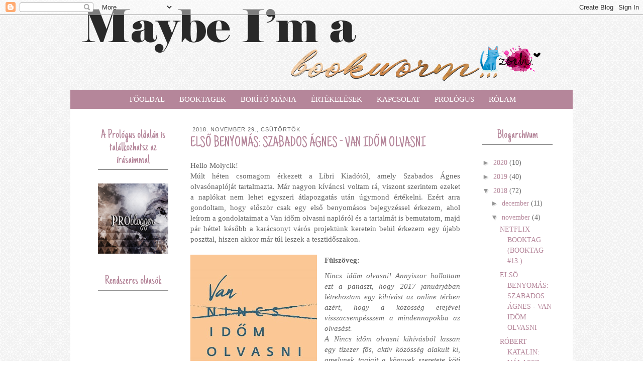

--- FILE ---
content_type: text/html; charset=UTF-8
request_url: https://maybeimabookworm.blogspot.com/2018/11/elso-benyomas-szabados-agnes-van-idom.html
body_size: 24826
content:
<!DOCTYPE html>
<html class='v2' dir='ltr' xmlns='http://www.w3.org/1999/xhtml' xmlns:b='http://www.google.com/2005/gml/b' xmlns:data='http://www.google.com/2005/gml/data' xmlns:expr='http://www.google.com/2005/gml/expr'>
<head>
<link href='https://www.blogger.com/static/v1/widgets/335934321-css_bundle_v2.css' rel='stylesheet' type='text/css'/>
<meta content='IE=EmulateIE7' http-equiv='X-UA-Compatible'/>
<meta content='width=1100' name='viewport'/>
<meta content='text/html; charset=UTF-8' http-equiv='Content-Type'/>
<meta content='blogger' name='generator'/>
<link href='https://maybeimabookworm.blogspot.com/favicon.ico' rel='icon' type='image/x-icon'/>
<link href='http://maybeimabookworm.blogspot.com/2018/11/elso-benyomas-szabados-agnes-van-idom.html' rel='canonical'/>
<link rel="alternate" type="application/atom+xml" title="Maybe I&#39;m a bookworm... - Atom" href="https://maybeimabookworm.blogspot.com/feeds/posts/default" />
<link rel="alternate" type="application/rss+xml" title="Maybe I&#39;m a bookworm... - RSS" href="https://maybeimabookworm.blogspot.com/feeds/posts/default?alt=rss" />
<link rel="service.post" type="application/atom+xml" title="Maybe I&#39;m a bookworm... - Atom" href="https://www.blogger.com/feeds/5350452433890362079/posts/default" />

<link rel="alternate" type="application/atom+xml" title="Maybe I&#39;m a bookworm... - Atom" href="https://maybeimabookworm.blogspot.com/feeds/3173799560422276882/comments/default" />
<!--Can't find substitution for tag [blog.ieCssRetrofitLinks]-->
<link href='https://blogger.googleusercontent.com/img/b/R29vZ2xl/AVvXsEhjGhcXN49jCw0CCVielEQAhsrZWLDq1Im1qH8hJU8iFx5OrTh-9vRm90-hSfrSdNeSzSz3FxW6Vm-Mm_VqiCzJh2pzm1E1NSZOW-O9A_ZrH25cU11_ZIT2EMdWDOuK015TTHbGWTw5Ju4/s320/van+id%25C5%2591m+ovlasni.jpg' rel='image_src'/>
<meta content='http://maybeimabookworm.blogspot.com/2018/11/elso-benyomas-szabados-agnes-van-idom.html' property='og:url'/>
<meta content='ELSŐ BENYOMÁS: SZABADOS ÁGNES - VAN IDŐM OLVASNI' property='og:title'/>
<meta content='Hello Molycik!   Múlt héten csomagom érkezett a Libri Kiadótól, amely Szabados Ágnes olvasónaplóját tartalmazta. Már nagyon kíváncsi voltam ...' property='og:description'/>
<meta content='https://blogger.googleusercontent.com/img/b/R29vZ2xl/AVvXsEhjGhcXN49jCw0CCVielEQAhsrZWLDq1Im1qH8hJU8iFx5OrTh-9vRm90-hSfrSdNeSzSz3FxW6Vm-Mm_VqiCzJh2pzm1E1NSZOW-O9A_ZrH25cU11_ZIT2EMdWDOuK015TTHbGWTw5Ju4/w1200-h630-p-k-no-nu/van+id%25C5%2591m+ovlasni.jpg' property='og:image'/>
<title>
ELSŐ BENYOMÁS: SZABADOS ÁGNES - VAN IDŐM OLVASNI | Maybe I'm a bookworm...
</title>
<style type='text/css'>@font-face{font-family:'Just Another Hand';font-style:normal;font-weight:400;font-display:swap;src:url(//fonts.gstatic.com/s/justanotherhand/v21/845CNN4-AJyIGvIou-6yJKyptyOpOfr2DGiHSIaxjdU.woff2)format('woff2');unicode-range:U+0100-02BA,U+02BD-02C5,U+02C7-02CC,U+02CE-02D7,U+02DD-02FF,U+0304,U+0308,U+0329,U+1D00-1DBF,U+1E00-1E9F,U+1EF2-1EFF,U+2020,U+20A0-20AB,U+20AD-20C0,U+2113,U+2C60-2C7F,U+A720-A7FF;}@font-face{font-family:'Just Another Hand';font-style:normal;font-weight:400;font-display:swap;src:url(//fonts.gstatic.com/s/justanotherhand/v21/845CNN4-AJyIGvIou-6yJKyptyOpOfr4DGiHSIax.woff2)format('woff2');unicode-range:U+0000-00FF,U+0131,U+0152-0153,U+02BB-02BC,U+02C6,U+02DA,U+02DC,U+0304,U+0308,U+0329,U+2000-206F,U+20AC,U+2122,U+2191,U+2193,U+2212,U+2215,U+FEFF,U+FFFD;}</style>
<style id='page-skin-1' type='text/css'><!--
/*
-----------------------------------------------
Template Name: Lovely
Template Author: Charming Templates
Author URL: http://charmingtemplates.com/
----------------------------------------------- */
/* Variable definitions
====================
<Variable name="keycolor" description="Main Color" type="color" default="#66bbdd"/>
<Group description="Page Text" selector="body">
<Variable name="body.font" description="Font" type="font"
default="normal normal 12px Arial, Tahoma, Helvetica, FreeSans, sans-serif"/>
<Variable name="body.text.color" description="Text Color" type="color" default="#222222"/>
</Group>
<Group description="Backgrounds" selector=".body-fauxcolumns-outer">
<Variable name="body.background.color" description="Outer Background" type="color" default="#66bbdd"/>
<Variable name="content.background.color" description="Main Background" type="color" default="#ffffff"/>
<Variable name="header.background.color" description="Header Background" type="color" default="transparent"/>
</Group>
<Group description="Links" selector=".main-outer">
<Variable name="link.color" description="Link Color" type="color" default="#2288bb"/>
<Variable name="link.visited.color" description="Visited Color" type="color" default="#888888"/>
<Variable name="link.hover.color" description="Hover Color" type="color" default="#33aaff"/>
</Group>
<Group description="Blog Title" selector=".header h1">
<Variable name="header.font" description="Font" type="font"
default="normal normal 60px Arial, Tahoma, Helvetica, FreeSans, sans-serif"/>
<Variable name="header.text.color" description="Title Color" type="color" default="#3399bb" />
</Group>
<Group description="Blog Description" selector=".header .description">
<Variable name="description.text.color" description="Description Color" type="color"
default="#777777" />
</Group>
<Group description="Tabs Text" selector=".tabs-inner .widget li a">
<Variable name="tabs.font" description="Font" type="font"
default="normal normal 14px Arial, Tahoma, Helvetica, FreeSans, sans-serif"/>
<Variable name="tabs.text.color" description="Text Color" type="color" default="#999999"/>
<Variable name="tabs.selected.text.color" description="Selected Color" type="color" default="#000000"/>
</Group>
<Group description="Tabs Background" selector=".tabs-outer .PageList">
<Variable name="tabs.background.color" description="Background Color" type="color" default="#f5f5f5"/>
<Variable name="tabs.selected.background.color" description="Selected Color" type="color" default="#eeeeee"/>
</Group>
<Group description="Post Title" selector="h3.post-title, .comments h4">
<Variable name="post.title.font" description="Font" type="font"
default="normal normal 22px Arial, Tahoma, Helvetica, FreeSans, sans-serif"/>
</Group>
<Group description="Post Title Color" selector="h3.post-title">
<Variable name="post.title.link.color" description="Link Color" type="color" default="#ff0000"/>
<Variable name="post.title.hover.color" description="Link Hover Color" type="color" default="#0000ff"/>
<Variable name="post.title.color" description="Color on Post Page" type="color" default="#ff00ff"/>
</Group>
<Group description="Date Header" selector=".date-header">
<Variable name="date.header.color" description="Text Color" type="color"
default="#666666"/>
<Variable name="date.header.background.color" description="Background Color" type="color"
default="transparent"/>
</Group>
<Group description="Post Footer" selector=".post-footer">
<Variable name="post.footer.text.color" description="Text Color" type="color" default="#666666"/>
<Variable name="post.footer.background.color" description="Background Color" type="color"
default="#f9f9f9"/>
<Variable name="post.footer.border.color" description="Shadow Color" type="color" default="#eeeeee"/>
</Group>
<Group description="Gadgets" selector="h2">
<Variable name="widget.title.font" description="Title Font" type="font"
default="normal bold 11px Arial, Tahoma, Helvetica, FreeSans, sans-serif"/>
<Variable name="widget.title.text.color" description="Title Color" type="color" default="#000000"/>
<Variable name="widget.alternate.text.color" description="Alternate Color" type="color" default="#999999"/>
</Group>
<Group description="Images" selector=".main-inner">
<Variable name="image.background.color" description="Background Color" type="color" default="#ffffff"/>
<Variable name="image.border.color" description="Border Color" type="color" default="#eeeeee"/>
<Variable name="image.text.color" description="Caption Text Color" type="color" default="#666666"/>
</Group>
<Group description="Accents" selector=".content-inner">
<Variable name="body.rule.color" description="Separator Line Color" type="color" default="#eeeeee"/>
<Variable name="tabs.border.color" description="Tabs Border Color" type="color" default="#ffffff"/>
</Group>
<Variable name="body.background" description="Body Background" type="background"
color="#ffffff" default="$(color) none repeat scroll top left"/>
<Variable name="body.background.override" description="Body Background Override" type="string" default=""/>
<Variable name="body.background.gradient.cap" description="Body Gradient Cap" type="url"
default="url(http://www.blogblog.com/1kt/simple/gradients_light.png)"/>
<Variable name="body.background.gradient.tile" description="Body Gradient Tile" type="url"
default="url(http://www.blogblog.com/1kt/simple/body_gradient_tile_light.png)"/>
<Variable name="content.background.color.selector" description="Content Background Color Selector" type="string" default=".content-inner"/>
<Variable name="content.padding" description="Content Padding" type="length" default="10px"/>
<Variable name="content.padding.horizontal" description="Content Horizontal Padding" type="length" default="10px"/>
<Variable name="content.shadow.spread" description="Content Shadow Spread" type="length" default="40px"/>
<Variable name="content.shadow.spread.webkit" description="Content Shadow Spread (WebKit)" type="length" default="5px"/>
<Variable name="content.shadow.spread.ie" description="Content Shadow Spread (IE)" type="length" default="10px"/>
<Variable name="main.border.width" description="Main Border Width" type="length" default="0"/>
<Variable name="header.background.gradient" description="Header Gradient" type="url" default="none"/>
<Variable name="header.shadow.offset.left" description="Header Shadow Offset Left" type="length" default="-1px"/>
<Variable name="header.shadow.offset.top" description="Header Shadow Offset Top" type="length" default="-1px"/>
<Variable name="header.shadow.spread" description="Header Shadow Spread" type="length" default="1px"/>
<Variable name="header.padding" description="Header Padding" type="length" default="30px"/>
<Variable name="header.border.size" description="Header Border Size" type="length" default="1px"/>
<Variable name="header.bottom.border.size" description="Header Bottom Border Size" type="length" default="1px"/>
<Variable name="header.border.horizontalsize" description="Header Horizontal Border Size" type="length" default="0"/>
<Variable name="description.text.size" description="Description Text Size" type="string" default="140%"/>
<Variable name="tabs.margin.top" description="Tabs Margin Top" type="length" default="0" />
<Variable name="tabs.margin.side" description="Tabs Side Margin" type="length" default="30px" />
<Variable name="tabs.background.gradient" description="Tabs Background Gradient" type="url"
default="url(http://www.blogblog.com/1kt/simple/gradients_light.png)"/>
<Variable name="tabs.border.width" description="Tabs Border Width" type="length" default="1px"/>
<Variable name="tabs.bevel.border.width" description="Tabs Bevel Border Width" type="length" default="1px"/>
<Variable name="date.header.padding" description="Date Header Padding" type="string" default="inherit"/>
<Variable name="date.header.letterspacing" description="Date Header Letter Spacing" type="string" default="inherit"/>
<Variable name="date.header.margin" description="Date Header Margin" type="string" default="inherit"/>
<Variable name="post.margin.bottom" description="Post Bottom Margin" type="length" default="25px"/>
<Variable name="image.border.small.size" description="Image Border Small Size" type="length" default="2px"/>
<Variable name="image.border.large.size" description="Image Border Large Size" type="length" default="5px"/>
<Variable name="page.width.selector" description="Page Width Selector" type="string" default=".region-inner"/>
<Variable name="page.width" description="Page Width" type="string" default="auto"/>
<Variable name="main.section.margin" description="Main Section Margin" type="length" default="15px"/>
<Variable name="main.padding" description="Main Padding" type="length" default="15px"/>
<Variable name="main.padding.top" description="Main Padding Top" type="length" default="30px"/>
<Variable name="main.padding.bottom" description="Main Padding Bottom" type="length" default="30px"/>
<Variable name="paging.background"
color="#ffffff"
description="Background of blog paging area" type="background"
default="transparent none no-repeat scroll top center"/>
<Variable name="footer.bevel" description="Bevel border length of footer" type="length" default="0"/>
<Variable name="startSide" description="Side where text starts in blog language" type="automatic" default="left"/>
<Variable name="endSide" description="Side where text ends in blog language" type="automatic" default="right"/>
*/
/* Content
----------------------------------------------- */
body {
font: normal normal 14px 'Times New Roman', Times, FreeSerif, serif;
color: #666666;
background: #ffffff url(//2.bp.blogspot.com/-3sx2Qof3t78/VnD2ZQYn6qI/AAAAAAAAB-E/eGsPOzN6Ko0/s000/light_grey.png) repeat scroll top left;
padding: 0 0 0 0;
}
html body .region-inner {
min-width: 0;
max-width: 100%;
width: auto;
}
a:link {
text-decoration:none;
color: #b5869a;
}
a:visited {
text-decoration:none;
color: #b5869a;
}
a:hover {
text-decoration:none;
color: #959595;
}
.body-fauxcolumn-outer .fauxcolumn-inner {
background: transparent none repeat scroll top left;
_background-image: none;
}
.body-fauxcolumn-outer .cap-top {
position: absolute;
z-index: 1;
height: 400px;
width: 100%;
background: #ffffff url(//2.bp.blogspot.com/-3sx2Qof3t78/VnD2ZQYn6qI/AAAAAAAAB-E/eGsPOzN6Ko0/s000/light_grey.png) repeat scroll top left;
}
.body-fauxcolumn-outer .cap-top .cap-left {
width: 100%;
background: transparent none repeat-x scroll top left;
_background-image: none;
}
.content-outer {
-moz-box-shadow: 0 0 0 rgba(0, 0, 0, .15);
-webkit-box-shadow: 0 0 0 rgba(0, 0, 0, .15);
-goog-ms-box-shadow: 0 0 0 #333333;
box-shadow: 0 0 0 rgba(0, 0, 0, .15);
margin-top: -30px;
margin-bottom: 1px;
}
.content-inner {
padding: 10px 40px;
}
.content-inner {
background-color: #ffffff;
}
/* Header
----------------------------------------------- */
.header-outer {
background: transparent none repeat-x scroll 0 -400px;
_background-image: none;
}
.Header h1 {
font: normal normal 90px Just Another Hand;
color: #959595;
text-shadow: 0 0 0 rgba(0, 0, 0, .2);
text-align: center;
margin-top: 135px;
margin-left: -50px;
}
.Header h1 a {
color: #959595;
}
.Header .description {
font-family: 'arial', sans-serif;
font-size: 18px;
color: #b5869a;
text-align: center;
margin-top: -35px;
margin-left: -50px;
text-transform: lowercase;
letter-spacing: 1px;
}
.header-inner .Header .titlewrapper {
padding: 22px 0;
}
.header-inner .Header .descriptionwrapper {
padding: 0 0;
}
/* Tabs
----------------------------------------------- */
.tabs-inner .section:first-child {
border-top: 0 solid transparent;
}
.tabs-inner .section:first-child ul {
margin-top: -1px;
border-top: 1px solid transparent;
border-left: 1px solid transparent;
border-right: 1px solid transparent;
}
.tabs-inner .widget ul {
background: #b5869a none repeat-x scroll 0 -800px;
_background-image: none;
border-bottom: 1px solid transparent;
margin-top: 0;
margin-left: -30px;
margin-right: -30px;
}
.tabs-inner .widget li a {
display: inline-block;
padding: .6em 1em;
font: normal normal 15px 'Times New Roman', Times, FreeSerif, serif;
color: #ffffff;
border-left: 1px solid #ffffff;
border-right: 1px solid transparent;
}
.tabs-inner .widget li:first-child a {
border-left: none;
}
.tabs-inner .widget li.selected a, .tabs-inner .widget li a:hover {
color: #ffffff;
background-color: transparent;
text-decoration: none;
}
/* Columns
----------------------------------------------- */
.main-outer {
border-top: 0 solid #ffffff;
}
.fauxcolumn-left-outer .fauxcolumn-inner {
border-right: 1px solid #ffffff;
}
.fauxcolumn-right-outer .fauxcolumn-inner {
border-left: 1px solid #ffffff;
}
/* Headings
----------------------------------------------- */
h2 {
margin: 0 0 1em 0;
font: normal normal 10px Just Another Hand;
color: #b5869a;
font-size: 11px;
}
/* Widgets
----------------------------------------------- */
.widget .zippy {
color: #959595;
text-shadow: 2px 2px 1px rgba(0, 0, 0, .1);
}
.widget .popular-posts ul {
list-style: none;
}
/* Posts
----------------------------------------------- */
.date-header span {
font-family: arial, sans-serif;
background-color: #ffffff;
color: #666666;
padding: 0.4em;
text-transform: uppercase;
margin: inherit;
letter-spacing: 1px;
}
h2.date-header {
margin-bottom: -17px;
}
.main-inner {
padding-top: 35px;
padding-bottom: 65px;
}
.main-inner .column-center-inner {
padding: 0 0;
}
.main-inner .column-center-inner .section {
margin: 0 1em;
}
.post {
margin: 0 0 45px 0;
}
h3.post-title, .comments h4 {
font: normal normal 30px Just Another Hand;
color:#b5869a;
margin: .75em 0 0;
}
.post-body {
font-size: 110%;
line-height: 1.4;
position: relative;
}
.post-body img, .post-body .tr-caption-container, .Profile img, .Image img,
.BlogList .item-thumbnail img {
padding: 2px;
background: #ffffff;
border: 1px solid #eeeeee;
-moz-box-shadow: 1px 1px 5px rgba(0, 0, 0, .1);
-webkit-box-shadow: 1px 1px 5px rgba(0, 0, 0, .1);
box-shadow: 1px 1px 5px rgba(0, 0, 0, .1);
}
.post-body img, .post-body .tr-caption-container {
padding: 5px;
}
.post-body .tr-caption-container {
color: #8a8a8a;
}
.post-body .tr-caption-container img {
padding: 0;
background: transparent;
border: none;
-moz-box-shadow: 0 0 0 rgba(0, 0, 0, .1);
-webkit-box-shadow: 0 0 0 rgba(0, 0, 0, .1);
box-shadow: 0 0 0 rgba(0, 0, 0, .1);
}
.post-header {
margin: 0 0 1.5em;
line-height: 1.6;
font-size: 90%;
}
.post-footer {
margin: 20px -2px 0;
padding: 5px 10px;
border-top: 1px solid #666666;
color: #666666;
background-color: #ffffff;
border-bottom: 1px solid #ffffff;
line-height: 1.6;
font-size: 90%;
}
#comments .comment-author {
padding-top: 1.5em;
border-top: 1px solid #ffffff;
background-position: 0 1.5em;
}
#comments .comment-author:first-child {
padding-top: 0;
border-top: none;
}
.avatar-image-container {
margin: .2em 0 0;
}
#comments .avatar-image-container img {
border: 1px solid #eeeeee;
}
/* Accents
---------------------------------------------- */
.section-columns td.columns-cell {
border-left: 1px solid #ffffff;
}
.blog-pager {
background: transparent url(//www.blogblog.com/1kt/simple/paging_dot.png) repeat-x scroll top center;
}
.blog-pager-older-link, .home-link,
.blog-pager-newer-link {
background-color: #ffffff;
padding: 5px;
}
.footer-outer {
border-top: 1px dashed #bbbbbb;
}
.content-outer{
margin-bottom:0;
}
.content-inner {
padding:0;
}
.header-inner .widget {
margin-left:auto;
margin-right:auto;
}
.header-inner .section{
margin-bottom:20px;
}
h3.post-title a{
font: normal normal 30px Just Another Hand;
color:#b5869a;
}
h3.post-title a:hover{
color:#959595;
}
.post-header {
font-size:90%;
line-height:1.6;
margin:0 0 15 0;
}
.post-footer{
height: 20px;
background-color: transparent;
border-bottom: transparent;
margin: 10px 0px 60px -8px;
}
.blog-pager{
background:none;
padding-top: 10px;
}
.main-outer{
padding: 0 10px 0 25px;
}
.main-inner{
padding-bottom:5px;
padding-top:35px
}
.footer-outer{
border-top: 0px;
}
div .widget-content{
margin:0px auto 0 auto;
}
.separator a{
margin-left: 0em !important;
}
.post-body img, .post-body .tr-caption-container {
padding:0px;
}
.post-body img, .post-body .tr-caption-container, .Profile img, .Image img, .BlogList .item-thumbnail img {
background:#FFFFFF none repeat scroll 0 0;
border:none;
padding:0px;
-moz-box-shadow: 0px 0px 0px;
-webkit-box-shadow: rgba(0, 0, 0, 0) 0px 0px 0px;
box-shadow: 0 0 0 0;
}
#sidebar-right-1 h2{
text-align: center;
padding: 5px;
font-size: 25px;
border-bottom: 2px solid #959595;
}
#sidebar-left-1 h2{
font-size: 18px;
text-align: center;
padding: 5px;
font-size: 25px;
border-bottom: 2px solid #959595;
}
.status-msg-wrap{
margin-bottom: 50px;
margin: -2px auto 50px auto;
}
.profile-textblock{
font-family: arial, sans-serif;
}
.widget-content .profile-img{
margin: auto 9px 6px auto;
}
blockquote{
font-style:italic;
line-height:1.3em;
padding-left: 6px;
}
.section-columns h2{
color: gray;
}
.profile-textblock, .sidebar {
line-height:1.5em;
}
.sidebar li {
line-height:1.5em;
margin:0;
padding:0 0 0.25em 15px;
text-indent:0px;
}
.sidebar ul {
list-style-image:none;
list-style-position:outside;
list-style-type:none;
margin:0;
padding:0;
}
.widget-content img{
margin: 2px auto 2px auto;
}
#Attribution1{
display: none;
}
.blog-feeds{
margin-top:70px;
}
/* Mobile
----------------------------------------------- */
body.mobile  {
padding: 0;
}
.mobile .content-inner {
padding: 0;
}
.mobile .content-outer {
-webkit-box-shadow: 0 0 3px rgba(0, 0, 0, .15);
box-shadow: 0 0 3px rgba(0, 0, 0, .15);
padding: 0 0;
}
body.mobile .AdSense {
margin-left: -0;
}
.mobile .tabs-inner .widget ul {
margin-left: 0;
margin-right: 0;
}
.mobile .post {
margin: 0;
}
.mobile .main-inner .column-center-inner .section {
margin: 0;
}
.mobile .main-inner {
padding-top: 20px;
padding-bottom: 20px;
}
.mobile .main-inner .column-center-inner {
padding: 0;
}
.mobile .date-header span {
padding: 0.4em 10px;
margin: 0 -10px;
}
.mobile h3.post-title {
margin: 0;
}
.mobile .blog-pager {
background: transparent;
}
.mobile .footer-outer {
border-top: none;
}
.mobile .main-inner, .mobile .footer-inner {
background-color: #ffffff;
}
.mobile-link-button {
background-color: #b5869a;
}
.mobile-link-button a:link, .mobile-link-button a:visited {
color: #ffffff;
}
.tabs-fauxborder-left{
margin-top: -20px;
}.PageList ul li
{
margin-right:-5px !important;
}
.tabs-inner .widget li a {
border-left: 0px solid transparent !important;
border-right: 0px solid transparent !important;
}.PageList {text-align:center !important;}
.PageList li {display:inline !important; float:none !important;}

--></style>
<style id='template-skin-1' type='text/css'><!--
body {
min-width: 1000px;
}
.content-outer, .content-fauxcolumn-outer, .region-inner {
min-width: 1000px;
max-width: 1000px;
_width: 1000px;
}
.main-inner .columns {
padding-left: 200px;
padding-right: 200px;
}
.main-inner .fauxcolumn-center-outer {
left: 200px;
right: 200px;
/* IE6 does not respect left and right together */
_width: expression(this.parentNode.offsetWidth -
parseInt("200px") -
parseInt("200px") + 'px');
}
.main-inner .fauxcolumn-left-outer {
width: 200px;
}
.main-inner .fauxcolumn-right-outer {
width: 200px;
}
.main-inner .column-left-outer {
width: 200px;
right: 100%;
margin-left: -200px;
}
.main-inner .column-right-outer {
width: 200px;
margin-right: -200px;
}
#layout {
min-width: 0;
}
#layout .content-outer {
min-width: 0;
width: 800px;
}
#layout .region-inner {
min-width: 0;
width: auto;
}
--></style>
<link href='https://www.blogger.com/dyn-css/authorization.css?targetBlogID=5350452433890362079&amp;zx=61a75ca2-50c1-4742-859d-a407965d6fcc' media='none' onload='if(media!=&#39;all&#39;)media=&#39;all&#39;' rel='stylesheet'/><noscript><link href='https://www.blogger.com/dyn-css/authorization.css?targetBlogID=5350452433890362079&amp;zx=61a75ca2-50c1-4742-859d-a407965d6fcc' rel='stylesheet'/></noscript>
<meta name='google-adsense-platform-account' content='ca-host-pub-1556223355139109'/>
<meta name='google-adsense-platform-domain' content='blogspot.com'/>

<!-- data-ad-client=ca-pub-9647811584772309 -->

</head>
<body class='loading'>
<div class='navbar section' id='navbar'><div class='widget Navbar' data-version='1' id='Navbar1'><script type="text/javascript">
    function setAttributeOnload(object, attribute, val) {
      if(window.addEventListener) {
        window.addEventListener('load',
          function(){ object[attribute] = val; }, false);
      } else {
        window.attachEvent('onload', function(){ object[attribute] = val; });
      }
    }
  </script>
<div id="navbar-iframe-container"></div>
<script type="text/javascript" src="https://apis.google.com/js/platform.js"></script>
<script type="text/javascript">
      gapi.load("gapi.iframes:gapi.iframes.style.bubble", function() {
        if (gapi.iframes && gapi.iframes.getContext) {
          gapi.iframes.getContext().openChild({
              url: 'https://www.blogger.com/navbar/5350452433890362079?po\x3d3173799560422276882\x26origin\x3dhttps://maybeimabookworm.blogspot.com',
              where: document.getElementById("navbar-iframe-container"),
              id: "navbar-iframe"
          });
        }
      });
    </script><script type="text/javascript">
(function() {
var script = document.createElement('script');
script.type = 'text/javascript';
script.src = '//pagead2.googlesyndication.com/pagead/js/google_top_exp.js';
var head = document.getElementsByTagName('head')[0];
if (head) {
head.appendChild(script);
}})();
</script>
</div></div>
<div class='body-fauxcolumns'>
<div class='fauxcolumn-outer body-fauxcolumn-outer'>
<div class='cap-top'>
<div class='cap-left'></div>
<div class='cap-right'></div>
</div>
<div class='fauxborder-left'>
<div class='fauxborder-right'></div>
<div class='fauxcolumn-inner'>
</div>
</div>
<div class='cap-bottom'>
<div class='cap-left'></div>
<div class='cap-right'></div>
</div>
</div>
</div>
<div class='content'>
<div class='content-fauxcolumns'>
<div class='fauxcolumn-outer content-fauxcolumn-outer'>
<div class='cap-top'>
<div class='cap-left'></div>
<div class='cap-right'></div>
</div>
<div class='fauxborder-left'>
<div class='fauxborder-right'></div>
<div class='fauxcolumn-inner'>
</div>
</div>
<div class='cap-bottom'>
<div class='cap-left'></div>
<div class='cap-right'></div>
</div>
</div>
</div>
<div class='content-outer'>
<header>
<div class='header-outer'>
<div class='header-cap-top cap-top'>
<div class='cap-left'></div>
<div class='cap-right'></div>
</div>
<div class='fauxborder-left header-fauxborder-left'>
<div class='fauxborder-right header-fauxborder-right'></div>
<div class='region-inner header-inner'>
<div class='header section' id='header'><div class='widget Header' data-version='1' id='Header1'>
<div id='header-inner'>
<a href='https://maybeimabookworm.blogspot.com/' style='display: block'>
<img alt='Maybe I&#39;m a bookworm...' height='180px; ' id='Header1_headerimg' src='https://blogger.googleusercontent.com/img/b/R29vZ2xl/AVvXsEj8fbKz7G2Tf02P_lUwFbU7mPtIXdp-pEJhPJ_GxCvpFth1Tjgfx0gpqwMBuIHbtC1vsuKa3UdkYei63uFGvEdu4rvDvMeJzrLxeqsVA8HHbcgvvvbFCiLbYYJZiF-0wwZD_j379UJhTsg/s960/header_2019.png' style='display: block' width='960px; '/>
</a>
</div>
</div></div>
</div>
</div>
<div class='header-cap-bottom cap-bottom'>
<div class='cap-left'></div>
<div class='cap-right'></div>
</div>
</div>
</header>
<div class='content-cap-top cap-top'>
<div class='cap-left'></div>
<div class='cap-right'></div>
</div>
<div class='fauxborder-left content-fauxborder-left'>
<div class='fauxborder-right content-fauxborder-right'></div>
<div class='content-inner'>
<div class='tabs-outer'>
<div class='tabs-cap-top cap-top'>
<div class='cap-left'></div>
<div class='cap-right'></div>
</div>
<div class='fauxborder-left tabs-fauxborder-left'>
<div class='fauxborder-right tabs-fauxborder-right'></div>
<div class='region-inner tabs-inner'>
<div class='tabs section' id='crosscol'><div class='widget PageList' data-version='1' id='PageList1'>
<h2>Pages</h2>
<div class='widget-content'>
<ul>
<li><a href='https://maybeimabookworm.blogspot.com/'>FŐOLDAL</a></li>
<li><a href='https://maybeimabookworm.blogspot.com/p/booktagek.html'>BOOKTAGEK</a></li>
<li><a href='https://maybeimabookworm.blogspot.com/p/borito-leleplezesek.html'>BORÍTÓ MÁNIA</a></li>
<li><a href='https://maybeimabookworm.blogspot.com/p/ertekelesek.html'>ÉRTÉKELÉSEK</a></li>
<li><a href='https://maybeimabookworm.blogspot.com/p/kapcsolatfelvetel.html'>KAPCSOLAT</a></li>
<li><a href='https://maybeimabookworm.blogspot.com/p/prologus.html'>PROLÓGUS</a></li>
<li><a href='https://maybeimabookworm.blogspot.com/p/rolam.html'>RÓLAM</a></li>
</ul>
<div class='clear'></div>
</div>
</div></div>
<div class='tabs no-items section' id='crosscol-overflow'></div>
</div>
</div>
<div class='tabs-cap-bottom cap-bottom'>
<div class='cap-left'></div>
<div class='cap-right'></div>
</div>
</div>
<div class='main-outer'>
<div class='main-cap-top cap-top'>
<div class='cap-left'></div>
<div class='cap-right'></div>
</div>
<div class='fauxborder-left main-fauxborder-left'>
<div class='fauxborder-right main-fauxborder-right'></div>
<div class='region-inner main-inner'>
<div class='columns fauxcolumns'>
<div class='fauxcolumn-outer fauxcolumn-center-outer'>
<div class='cap-top'>
<div class='cap-left'></div>
<div class='cap-right'></div>
</div>
<div class='fauxborder-left'>
<div class='fauxborder-right'></div>
<div class='fauxcolumn-inner'>
</div>
</div>
<div class='cap-bottom'>
<div class='cap-left'></div>
<div class='cap-right'></div>
</div>
</div>
<div class='fauxcolumn-outer fauxcolumn-left-outer'>
<div class='cap-top'>
<div class='cap-left'></div>
<div class='cap-right'></div>
</div>
<div class='fauxborder-left'>
<div class='fauxborder-right'></div>
<div class='fauxcolumn-inner'>
</div>
</div>
<div class='cap-bottom'>
<div class='cap-left'></div>
<div class='cap-right'></div>
</div>
</div>
<div class='fauxcolumn-outer fauxcolumn-right-outer'>
<div class='cap-top'>
<div class='cap-left'></div>
<div class='cap-right'></div>
</div>
<div class='fauxborder-left'>
<div class='fauxborder-right'></div>
<div class='fauxcolumn-inner'>
</div>
</div>
<div class='cap-bottom'>
<div class='cap-left'></div>
<div class='cap-right'></div>
</div>
</div>
<!-- corrects IE6 width calculation -->
<div class='columns-inner'>
<div class='column-center-outer'>
<div class='column-center-inner'>
<div class='main section' id='main'><div class='widget Blog' data-version='1' id='Blog1'>
<div class='blog-posts hfeed'>

          <div class="date-outer">
        
<h2 class='date-header'><span>2018. november 29., csütörtök</span></h2>

          <div class="date-posts">
        
<div class='post-outer'>
<div class='post hentry' itemprop='blogPost' itemscope='itemscope' itemtype='http://schema.org/BlogPosting'>
<meta content='https://blogger.googleusercontent.com/img/b/R29vZ2xl/AVvXsEhjGhcXN49jCw0CCVielEQAhsrZWLDq1Im1qH8hJU8iFx5OrTh-9vRm90-hSfrSdNeSzSz3FxW6Vm-Mm_VqiCzJh2pzm1E1NSZOW-O9A_ZrH25cU11_ZIT2EMdWDOuK015TTHbGWTw5Ju4/s320/van+id%25C5%2591m+ovlasni.jpg' itemprop='image_url'/>
<meta content='5350452433890362079' itemprop='blogId'/>
<meta content='3173799560422276882' itemprop='postId'/>
<a name='3173799560422276882'></a>
<h3 class='post-title entry-title' itemprop='name'>
ELSŐ BENYOMÁS: SZABADOS ÁGNES - VAN IDŐM OLVASNI
</h3>
<div class='post-header'>
<div class='post-header-line-1'></div>
</div>
<div class='post-body entry-content' id='post-body-3173799560422276882' itemprop='description articleBody'>
<span style="font-family: Georgia, Times New Roman, serif;">Hello Molycik!</span><br />
<div style="text-align: justify;">
<span style="font-family: Georgia, Times New Roman, serif;">Múlt héten csomagom érkezett a Libri Kiadótól, amely Szabados Ágnes olvasónaplóját tartalmazta. Már nagyon kíváncsi voltam rá, viszont szerintem ezeket a naplókat nem lehet egyszeri átlapozgatás után úgymond értékelni. Ezért arra gondoltam, hogy először csak egy első benyomásos bejegyzéssel érkezem, ahol leírom a gondolataimat a Van időm olvasni naplóról és a tartalmát is bemutatom, majd pár héttel később a karácsonyt várós projektünk keretein belül érkezem egy újabb poszttal, hiszen akkor már túl leszek a tesztidőszakon.</span></div>
<span style="font-family: Georgia, Times New Roman, serif;"><br /></span>
<table cellpadding="0" cellspacing="0" class="tr-caption-container" style="float: left; margin-right: 1em; text-align: left;"><tbody>
<tr><td style="text-align: center;"><a href="https://blogger.googleusercontent.com/img/b/R29vZ2xl/AVvXsEhjGhcXN49jCw0CCVielEQAhsrZWLDq1Im1qH8hJU8iFx5OrTh-9vRm90-hSfrSdNeSzSz3FxW6Vm-Mm_VqiCzJh2pzm1E1NSZOW-O9A_ZrH25cU11_ZIT2EMdWDOuK015TTHbGWTw5Ju4/s1600/van+id%25C5%2591m+ovlasni.jpg" imageanchor="1" style="clear: left; margin-bottom: 1em; margin-left: auto; margin-right: auto;"><span style="color: black; font-family: Georgia, Times New Roman, serif;"><img border="0" data-original-height="500" data-original-width="394" height="320" src="https://blogger.googleusercontent.com/img/b/R29vZ2xl/AVvXsEhjGhcXN49jCw0CCVielEQAhsrZWLDq1Im1qH8hJU8iFx5OrTh-9vRm90-hSfrSdNeSzSz3FxW6Vm-Mm_VqiCzJh2pzm1E1NSZOW-O9A_ZrH25cU11_ZIT2EMdWDOuK015TTHbGWTw5Ju4/s320/van+id%25C5%2591m+ovlasni.jpg" width="252" /></span></a></td></tr>
<tr><td class="tr-caption" style="text-align: center;"><span style="font-family: Georgia, Times New Roman, serif;"><b>Kiadó: </b>Libri<br /><b>Kiadás éve: </b>2018<br /><b>Oldalszám:</b> 192<br /><b><a href="https://www.libri.hu/konyv/szabados_agnes.van-idom-olvasni.html">Megrendelem</a><br />A recenziós példányt köszönöm<br />szépen a Libri Kiadónak!</b></span></td></tr>
</tbody></table>
<b><span style="font-family: Georgia, Times New Roman, serif;">Fülszöveg:</span></b><br />
<div style="background-color: white; line-height: 1.5em; margin-bottom: 10px; margin-top: 10px;">
</div>
<div style="text-align: justify;">
<i><span style="font-family: Georgia, Times New Roman, serif;">Nincs időm olvasni! Annyiszor hallottam ezt a panaszt, hogy 2017 januárjában létrehoztam egy kihívást az online térben azért, hogy a közösség erejével visszacsempésszem a mindennapokba az olvasást.&nbsp;</span></i></div>
<i><div style="text-align: justify;">
<i><span style="font-family: Georgia, Times New Roman, serif;">A Nincs időm olvasni kihívásból lassan egy tízezer fős, aktív közösség alakult ki, amelynek tagjait a könyvek szeretete köti össze. Van időnk olvasni, sőt, van időnk arra is, hogy az olvasmányainkat még emlékezetesebbé tegyük &#8211; erre szolgál ez az olvasónapló, amelyben értékelheted az olvasott köteteket, lejegyezheted kedvenc idézeteidet, izgalmas könyves bakancslistákat teljesíthetsz, miközben számtalan inspiráló gondolatot is találsz az olvasásról.</span></i></div>
</i><br />
<div style="background-color: white; line-height: 1.5em; margin-bottom: 10px; margin-top: 10px;">
</div>
<div style="text-align: justify;">
<i><span style="font-family: Georgia, Times New Roman, serif;">Barátsággal,&nbsp;</span></i></div>
<i><div style="text-align: justify;">
<i><span style="font-family: Georgia, Times New Roman, serif;">SZABADOS ÁGNES</span></i></div>
</i><br />
<div align="center" class="MsoNormal" style="text-align: center;">

<hr align="center" size="3" width="100%" />

</div>
<div class="MsoNormal" style="text-align: justify;">
<a href="https://blogger.googleusercontent.com/img/b/R29vZ2xl/AVvXsEhjG9BBQ7rm3QYvGYmO_4B1MStEjbeDpweNSxlIyq4e3nX_z2mDuT60twF99PmVUzBK-6SD_TFWogZtgg-35Qk4vUfkpwz1CtINhQFDIBFHxpOMLdsfMigoAi4n9AqeHjxy8b05C8LWKM8/s1600/IMG_5435.JPG" imageanchor="1" style="clear: right; float: right; margin-bottom: 1em; margin-left: 1em;"><span style="color: black; font-family: Georgia, Times New Roman, serif;"><img border="0" data-original-height="1334" data-original-width="750" height="320" src="https://blogger.googleusercontent.com/img/b/R29vZ2xl/AVvXsEhjG9BBQ7rm3QYvGYmO_4B1MStEjbeDpweNSxlIyq4e3nX_z2mDuT60twF99PmVUzBK-6SD_TFWogZtgg-35Qk4vUfkpwz1CtINhQFDIBFHxpOMLdsfMigoAi4n9AqeHjxy8b05C8LWKM8/s320/IMG_5435.JPG" width="179" /></span></a><span style="font-family: Georgia, Times New Roman, serif;">Kezdjük szokás szerint a külalakkal. Szerintem szuper lett a napló borítója, egyszerű, mégis figyelemfelkeltő. Annak külön örülök, hogy nem puhatáblás kiadásról van szó, így kevésbé éri kár, ha csak úgy minden nélkül bedobjuk a táskába. Igen, tökéletes táskába, mert kicsi és könnyű, így nincs az, hogy egy féltéglát kell magunkkal cipelni, így inkább otthon hagyjuk mindig. Még nekem is sikerült egész múlt héten magammal hurcolnom, pedig az én táskámban aztán sosincs hely, mert ami van, azt elfoglalja a laptop meg a kaja, így általában könyvet sem nagyon hordok magammal fizikai formájában.&nbsp;</span></div>
<div class="MsoNormal" style="text-align: justify;">
<span style="font-family: Georgia, Times New Roman, serif;"><br /></span></div>
<div class="MsoNormal" style="text-align: justify;">
<span style="font-family: Georgia, Times New Roman, serif;">Első oldalon egy "bemutatkozós" oldal kapott helyet, ahová beírhatja a napló tulaja a nevét, az e-mail címét, kedvenc könyvét és műfaját, alatta pedig megoszthatja magáról a legfontosabb tudnivalókat és azt, hogy hol szeret legjobban olvasni. Ezután kapott helyet egy üzenet Szabados Ágitól, aki köszönti az olvasót és elmeséli, hogy miért és hogyan jött létre az olvasónapló. Rögtön ezután pedig jönnek az értékelős lapok ABC sorrendben.</span></div>
<div class="MsoNormal" style="text-align: justify;">
<span style="font-family: Georgia, Times New Roman, serif;"><br /></span></div>
<div class="MsoNormal" style="text-align: justify;">
<span style="font-family: Georgia, Times New Roman, serif;">Így elsőre nekem az ABC sorrent nem tetszetős. Egy-egy betűből általában sokkal többet olvasok, van olyan, amiből pedig egyáltalán nem. Így egy idő után szerintem problémákba lehet ütközni a napló kitöltése során. Persze bármikor felrúghatjuk a szabályokat, hiszen a saját tulajdonunkról van szó, de az már nem az igazi, ha ilyen változtatásokat kell eszközölni. Az értékelős lapokon egyébként kifejthetjük a véleményünket az adott könyvről, kiírhatjuk a kedvenc idézetünket belőle és leírhatjuk azt is, hogy hol talált ránk a könyv, illetve mi az a legfontosabb dolog, amit az adott történettől kaptunk. Lehet jelölni, hogy tervezzük-e újraolvasni a jövőben és azt is, hogy mikor kezdtük és fejeztük be az olvasást. Lényegében olyan ez a napló, mint a moly.hu, csak kézzel fogható kiadásban, papír formában. Minden új betűnél van egy idézetes oldal, ami elválasztóként szolgál és szerintem szuper idézeteket válogattak be Ágiék a napló elkészítésekor.&nbsp;</span></div>
<div class="MsoNormal" style="text-align: justify;">
<br /></div>
<div class="MsoNormal" style="text-align: justify;">
<div class="separator" style="clear: both; text-align: center;">
<a href="https://blogger.googleusercontent.com/img/b/R29vZ2xl/AVvXsEjPGvQ4jtQGSUHZ9EHmOOFDSMpysHoFI_LPyETHim7uJIWIrYbmhHcwdyFGZX0rhySsZEyTDVBwcZ69jk9uWgg6uLD-G2xpj8WWDnpsO5roIGc5AYMco4nJlRH-uvDj9jdhJxG6czvYSKo/s1600/IMG_5341.JPG" imageanchor="1" style="margin-left: 1em; margin-right: 1em;"><span style="color: black; font-family: Georgia, Times New Roman, serif;"><img border="0" data-original-height="1600" data-original-width="1600" height="400" src="https://blogger.googleusercontent.com/img/b/R29vZ2xl/AVvXsEjPGvQ4jtQGSUHZ9EHmOOFDSMpysHoFI_LPyETHim7uJIWIrYbmhHcwdyFGZX0rhySsZEyTDVBwcZ69jk9uWgg6uLD-G2xpj8WWDnpsO5roIGc5AYMco4nJlRH-uvDj9jdhJxG6czvYSKo/s400/IMG_5341.JPG" width="400" /></span></a></div>
<div class="separator" style="clear: both; text-align: center;">
<a href="https://blogger.googleusercontent.com/img/b/R29vZ2xl/AVvXsEg52HmSQQXtPW3aeM2BPwjLGHBZFsIJheI8JgSckUCi7o6MIF2uQn9h09kKqsEBrRK3YcuK0k5Vx03xq3lMtAPU9TWun8BirIHyG64p2zJilv7JQKiiFmXyWJ9qvbXhXlK44Gd7AaBQRg4/s1600/IMG_5342.JPG" imageanchor="1" style="margin-left: 1em; margin-right: 1em;"><span style="color: black; font-family: Georgia, Times New Roman, serif;"><img border="0" data-original-height="1600" data-original-width="1600" height="400" src="https://blogger.googleusercontent.com/img/b/R29vZ2xl/AVvXsEg52HmSQQXtPW3aeM2BPwjLGHBZFsIJheI8JgSckUCi7o6MIF2uQn9h09kKqsEBrRK3YcuK0k5Vx03xq3lMtAPU9TWun8BirIHyG64p2zJilv7JQKiiFmXyWJ9qvbXhXlK44Gd7AaBQRg4/s400/IMG_5342.JPG" width="400" /></span></a></div>
<div class="separator" style="clear: both; text-align: center;">
<a href="https://blogger.googleusercontent.com/img/b/R29vZ2xl/AVvXsEjQ1bDUoGqXZAcoOfpc32k5wQt1pu58w9l299JCk-U960oJPE73ba_mLdueFL1Gbg8-VvHZ7Q9cRYz2e2bNhM8BTdvFWjPShzQYtAa60oXFIseF5GIiWIPEvtBpJuGL5amfLpAPDboNJTo/s1600/IMG_5343.JPG" imageanchor="1" style="margin-left: 1em; margin-right: 1em;"><span style="color: black; font-family: Georgia, Times New Roman, serif;"><img border="0" data-original-height="1600" data-original-width="1600" height="400" src="https://blogger.googleusercontent.com/img/b/R29vZ2xl/AVvXsEjQ1bDUoGqXZAcoOfpc32k5wQt1pu58w9l299JCk-U960oJPE73ba_mLdueFL1Gbg8-VvHZ7Q9cRYz2e2bNhM8BTdvFWjPShzQYtAa60oXFIseF5GIiWIPEvtBpJuGL5amfLpAPDboNJTo/s400/IMG_5343.JPG" width="400" /></span></a></div>
<div class="separator" style="clear: both; text-align: center;">
<a href="https://blogger.googleusercontent.com/img/b/R29vZ2xl/AVvXsEieUFiqnSVz64oGdOXetVqrFbf4YK9Xz5cW_vIEHVluWudDTCJ1A_BYCU-8PKQK2bKOlAusXcAd75PRuZ0n5ayKCL10kdJPIV3u4AHSXBSqLTNLGlFwSSVeaKIabzf0ePoHnx5ga-ngO9k/s1600/IMG_5344.JPG" imageanchor="1" style="margin-left: 1em; margin-right: 1em;"><span style="color: black; font-family: Georgia, Times New Roman, serif;"><img border="0" data-original-height="1600" data-original-width="1600" height="400" src="https://blogger.googleusercontent.com/img/b/R29vZ2xl/AVvXsEieUFiqnSVz64oGdOXetVqrFbf4YK9Xz5cW_vIEHVluWudDTCJ1A_BYCU-8PKQK2bKOlAusXcAd75PRuZ0n5ayKCL10kdJPIV3u4AHSXBSqLTNLGlFwSSVeaKIabzf0ePoHnx5ga-ngO9k/s400/IMG_5344.JPG" width="400" /></span></a></div>
<div class="separator" style="clear: both; text-align: center;">
<span style="font-family: Georgia, Times New Roman, serif;"><br /></span></div>
<div class="separator" style="clear: both; text-align: justify;">
<span style="font-family: Georgia, Times New Roman, serif;">Az olvasónapló utolsó pár oldala is tartogat meglepetéseket. Van hely bőven a kedvenc idézeteinknek és az Olvasásmérő segítségével azt is tudjuk jelölni, hogy melyik hónapban mennyit olvastunk. Van 2-2 oldalnyi könyves várólista és kívánságlista is, ki lehet töltögetni, színezgetni (én addig még nem jutottam el, hogy kiszínezzem, csak beleírogattam a könyvcímeket). Leírhatjuk, hogy miért szeretünk olvasni és évszakos kihívások is vannak, ki lehet pipálgatni, hogy az adott listából mit teljesítettünk például télen.&nbsp;</span></div>
<div class="separator" style="clear: both; text-align: center;">
<a href="https://blogger.googleusercontent.com/img/b/R29vZ2xl/AVvXsEiExBKKum5AkDFAmTgqdnwNZCAJyKn0TSqZh6plP9P_MJAlAyJRLb0p07JMNR1ESQCS6nA54L-UdqvX6gkc9THYK0GHDwVjfLMxY_Yc5U7THeYtvxHuKHr6qCPqtJU5xQNcnleA4InLlrQ/s1600/IMG_5347.JPG" imageanchor="1" style="margin-left: 1em; margin-right: 1em;"><span style="color: black; font-family: Georgia, Times New Roman, serif;"><img border="0" data-original-height="1600" data-original-width="1600" height="400" src="https://blogger.googleusercontent.com/img/b/R29vZ2xl/AVvXsEiExBKKum5AkDFAmTgqdnwNZCAJyKn0TSqZh6plP9P_MJAlAyJRLb0p07JMNR1ESQCS6nA54L-UdqvX6gkc9THYK0GHDwVjfLMxY_Yc5U7THeYtvxHuKHr6qCPqtJU5xQNcnleA4InLlrQ/s400/IMG_5347.JPG" width="400" /></span></a></div>
<div class="separator" style="clear: both; text-align: center;">
<a href="https://blogger.googleusercontent.com/img/b/R29vZ2xl/AVvXsEiFReteDyp67FcRs37koSG094hmkOXf8BcVOWjZqlgXyv8QJiMHMmKfXTh5DKbAZB8LzJPH2QngO_gPhzHd2Ki4DSfXT2XjA1WrTkvQk_GumrQeNbkmN8TNF_HPEJaepkMeUTJnseiKeog/s1600/IMG_5348.JPG" imageanchor="1" style="margin-left: 1em; margin-right: 1em;"><span style="color: black; font-family: Georgia, Times New Roman, serif;"><img border="0" data-original-height="1600" data-original-width="1600" height="400" src="https://blogger.googleusercontent.com/img/b/R29vZ2xl/AVvXsEiFReteDyp67FcRs37koSG094hmkOXf8BcVOWjZqlgXyv8QJiMHMmKfXTh5DKbAZB8LzJPH2QngO_gPhzHd2Ki4DSfXT2XjA1WrTkvQk_GumrQeNbkmN8TNF_HPEJaepkMeUTJnseiKeog/s400/IMG_5348.JPG" width="400" /></span></a></div>
<div class="separator" style="clear: both; text-align: center;">
<a href="https://blogger.googleusercontent.com/img/b/R29vZ2xl/AVvXsEgJ1GPZNK4ls7m2gxUmeWFRn4nhGLKxW5B9w7QIJiMqtLtZEHHbI54UUjW4FsAHtR7VMKvbuz2bIv3425CT82LcBpBnrw38K_waphZMKYHnVSp1_9w55ghWkW8SwSRiN9usAV6aAqT7Vfk/s1600/IMG_5349.JPG" imageanchor="1" style="margin-left: 1em; margin-right: 1em;"><span style="color: black; font-family: Georgia, Times New Roman, serif;"><img border="0" data-original-height="1600" data-original-width="1600" height="400" src="https://blogger.googleusercontent.com/img/b/R29vZ2xl/AVvXsEgJ1GPZNK4ls7m2gxUmeWFRn4nhGLKxW5B9w7QIJiMqtLtZEHHbI54UUjW4FsAHtR7VMKvbuz2bIv3425CT82LcBpBnrw38K_waphZMKYHnVSp1_9w55ghWkW8SwSRiN9usAV6aAqT7Vfk/s400/IMG_5349.JPG" width="400" /></span></a></div>
<div class="separator" style="clear: both; text-align: center;">
<span style="font-family: Georgia, Times New Roman, serif;"><br /></span></div>
<div class="separator" style="clear: both; text-align: justify;">
<span style="font-family: Georgia, Times New Roman, serif;">Természetesen a NIOK sem maradhatott ki, így 2017-ig visszamenőleg megtalálhatóak a témák a napló végén, és akár utólag is lehet teljesítgetni őket. 2019-nek is megvannak a saját oldalai, úgyhogy érdemes a kihívás Fb csoportját figyelni és akár lehet is itt vezetni.&nbsp;</span></div>
<div class="separator" style="clear: both; text-align: justify;">
<span style="font-family: Georgia, Times New Roman, serif;"><br /></span></div>
<div class="separator" style="clear: both; text-align: justify;">
<span style="font-family: Georgia, Times New Roman, serif;">Véleményem szerint nagyon jó ötlet volt a napló, viszont első pár átlapozgatásra számomra kicsit hiányos. Imádom a kis tbr és wishlistjeimet szerkesztgetni, írogatni mindenhová, így én több helyet hagytam volna ezeknek a naplóban. 2-2 oldal kevéskének tűnik, de ki tudja, lehet, hogy elegendő lesz egész jövő évre.Ha már jövő év, nyilván ez nem szimplán egy éves napló, de egy külön 2019-es tbr listás oldalnak örültem volna. Amit még hiányoltam az pár új megjelenéses oldal. Biztos vagyok benne, hogy van rajtam kívül is olyan, aki imádja az oldalakat bújni és listázni, hogy melyik új könyvet szeretné a jövőben majd beszerezni abban a pillanatban, hogy megjelent.&nbsp;</span></div>
<div class="separator" style="clear: both; text-align: center;">
<a href="https://blogger.googleusercontent.com/img/b/R29vZ2xl/AVvXsEjbDipi8C46y0F10zQHRKOApFfQNLy2AV_J2equgmiCkvRZiDLr067r5N7wmKdbjNTztfQl6sdfIOpydDybOG4fvopJIVeCU0CNBld-aZIC89GVgV-45JjNYkFR3WaNgbsetOdP5qzmbGo/s1600/IMG_5346.JPG" imageanchor="1" style="margin-left: 1em; margin-right: 1em;"><span style="color: black; font-family: Georgia, Times New Roman, serif;"><img border="0" data-original-height="1600" data-original-width="1600" height="400" src="https://blogger.googleusercontent.com/img/b/R29vZ2xl/AVvXsEjbDipi8C46y0F10zQHRKOApFfQNLy2AV_J2equgmiCkvRZiDLr067r5N7wmKdbjNTztfQl6sdfIOpydDybOG4fvopJIVeCU0CNBld-aZIC89GVgV-45JjNYkFR3WaNgbsetOdP5qzmbGo/s400/IMG_5346.JPG" width="400" /></span></a></div>
<div class="separator" style="clear: both; text-align: center;">
<a href="https://blogger.googleusercontent.com/img/b/R29vZ2xl/AVvXsEj5uIzEEwNv5FkBQRJsK5w4szmfNfN6LC1QVcjqH7uokNfQr7a6bs81x2NL6-YPZ3DZVdDIaySSPgzP8r9q1TVwguYEkhSksilqjM327hl7Llq7ZQGkXwx0JkDRxt2ipNAoA0RwrUPCiqo/s1600/IMG_5345.JPG" imageanchor="1" style="margin-left: 1em; margin-right: 1em;"><span style="color: black; font-family: Georgia, Times New Roman, serif;"><img border="0" data-original-height="1600" data-original-width="1600" height="400" src="https://blogger.googleusercontent.com/img/b/R29vZ2xl/AVvXsEj5uIzEEwNv5FkBQRJsK5w4szmfNfN6LC1QVcjqH7uokNfQr7a6bs81x2NL6-YPZ3DZVdDIaySSPgzP8r9q1TVwguYEkhSksilqjM327hl7Llq7ZQGkXwx0JkDRxt2ipNAoA0RwrUPCiqo/s400/IMG_5345.JPG" width="400" /></span></a></div>
<div class="separator" style="clear: both; text-align: center;">
<span style="font-family: Georgia, Times New Roman, serif;"><br /></span></div>
<div class="separator" style="clear: both; text-align: justify;">
<span style="font-family: Georgia, Times New Roman, serif;">Úgy gondolom, hogy aki imádja bullet journalokat töltögetni, meg úgy alapvetően a naplóvezetést, az biztosan kedvét leli majd a Van időm olvasni vezetgetésében is. Ha többet szeretnétek megtudni a Nincs időm olvasni kihívásról (NIOK), akkor nézzetek fel <a href="https://szabadosagnes.blog.hu/2017/01/19/_nincs_idom_olvasni_kihivas">Szabados Ági blogjára</a>, ahol minden szükséges információt megtalálhattok.</span></div>
<div class="separator" style="clear: both; text-align: justify;">
<span style="font-family: Georgia, Times New Roman, serif;"><br /></span></div>
<div class="separator" style="clear: both; text-align: justify;">
<span style="font-family: Georgia, Times New Roman, serif;">Hamarosan pedig jelentkezem a folytatással. Meglátjuk pár hét után, hogyan viszonyulok az újdonsült olvasónaplómhoz.</span></div>
<div class="separator" style="clear: both; text-align: justify;">
<a href="https://blogger.googleusercontent.com/img/b/R29vZ2xl/AVvXsEiRhf6-BpV1VsmVtyc2C-VQCKPCQAvUXIXsK1qQRlkQgtsD0anksVt6uJWSqwuE995mY1d3PDmckpsM7HzYyO0gLWZXl9DfRkMsd36CZai_fc8W0g60s4eDb1EFlIjl8hV6k1cdY1GCsmM/s1600/zsebi.png" imageanchor="1" style="clear: right; float: right; margin-bottom: 1em; margin-left: 1em;"><span style="color: black; font-family: Georgia, Times New Roman, serif;"><img border="0" data-original-height="100" data-original-width="200" src="https://blogger.googleusercontent.com/img/b/R29vZ2xl/AVvXsEiRhf6-BpV1VsmVtyc2C-VQCKPCQAvUXIXsK1qQRlkQgtsD0anksVt6uJWSqwuE995mY1d3PDmckpsM7HzYyO0gLWZXl9DfRkMsd36CZai_fc8W0g60s4eDb1EFlIjl8hV6k1cdY1GCsmM/s1600/zsebi.png" /></span></a><span style="font-family: Georgia, Times New Roman, serif;">Üdv,</span></div>
</div>
<div align="center" class="MsoNormal" style="text-align: center;">

</div>
<div style='clear: both;'></div>
</div>
<div class='post-footer'>
<div class='post-footer-line post-footer-line-1'><span class='post-author vcard'>
Bejegyezte:
<span class='fn' itemprop='author' itemscope='itemscope' itemtype='http://schema.org/Person'>
<meta content='https://www.blogger.com/profile/11159227386213412307' itemprop='url'/>
<a class='g-profile' href='https://www.blogger.com/profile/11159227386213412307' rel='author' title='author profile'>
<span itemprop='name'>Zsebi</span>
</a>
</span>
</span>
<span class='post-timestamp'>
dátum:
<meta content='http://maybeimabookworm.blogspot.com/2018/11/elso-benyomas-szabados-agnes-van-idom.html' itemprop='url'/>
<a class='timestamp-link' href='https://maybeimabookworm.blogspot.com/2018/11/elso-benyomas-szabados-agnes-van-idom.html' rel='bookmark' title='permanent link'><abbr class='published' itemprop='datePublished' title='2018-11-29T17:23:00+01:00'>november 29, 2018</abbr></a>
</span>
<span class='post-comment-link'>
</span>
<span class='post-icons'>
<span class='item-action'>
<a href='https://www.blogger.com/email-post/5350452433890362079/3173799560422276882' title='Bejegyzés küldése e-mailben'>
<img alt='' class='icon-action' height='13' src='//img1.blogblog.com/img/icon18_email.gif' width='18'/>
</a>
</span>
<span class='item-control blog-admin pid-1048615941'>
<a href='https://www.blogger.com/post-edit.g?blogID=5350452433890362079&postID=3173799560422276882&from=pencil' title='Bejegyzés szerkesztése'>
<img alt='' class='icon-action' height='18' src='//img2.blogblog.com/img/icon18_edit_allbkg.gif' width='18'/>
</a>
</span>
</span>
<div class='post-share-buttons goog-inline-block'>
<a class='goog-inline-block share-button sb-email' href='https://www.blogger.com/share-post.g?blogID=5350452433890362079&postID=3173799560422276882&target=email' target='_blank' title='Küldés e-mailben'><span class='share-button-link-text'>Küldés e-mailben</span></a><a class='goog-inline-block share-button sb-blog' href='https://www.blogger.com/share-post.g?blogID=5350452433890362079&postID=3173799560422276882&target=blog' onclick='window.open(this.href, "_blank", "height=270,width=475"); return false;' target='_blank' title='BlogThis!'><span class='share-button-link-text'>BlogThis!</span></a><a class='goog-inline-block share-button sb-twitter' href='https://www.blogger.com/share-post.g?blogID=5350452433890362079&postID=3173799560422276882&target=twitter' target='_blank' title='Megosztás az X-en'><span class='share-button-link-text'>Megosztás az X-en</span></a><a class='goog-inline-block share-button sb-facebook' href='https://www.blogger.com/share-post.g?blogID=5350452433890362079&postID=3173799560422276882&target=facebook' onclick='window.open(this.href, "_blank", "height=430,width=640"); return false;' target='_blank' title='Megosztás a Facebookon'><span class='share-button-link-text'>Megosztás a Facebookon</span></a><a class='goog-inline-block share-button sb-pinterest' href='https://www.blogger.com/share-post.g?blogID=5350452433890362079&postID=3173799560422276882&target=pinterest' target='_blank' title='Megosztás a Pinteresten'><span class='share-button-link-text'>Megosztás a Pinteresten</span></a>
</div>
</div>
<div class='post-footer-line post-footer-line-2'><span class='post-labels'>
Címkék:
<a href='https://maybeimabookworm.blogspot.com/search/label/2018' rel='tag'>2018</a>,
<a href='https://maybeimabookworm.blogspot.com/search/label/ELS%C5%90%20BENYOM%C3%81S' rel='tag'>ELSŐ BENYOMÁS</a>,
<a href='https://maybeimabookworm.blogspot.com/search/label/LIBRI' rel='tag'>LIBRI</a>,
<a href='https://maybeimabookworm.blogspot.com/search/label/NIOK' rel='tag'>NIOK</a>,
<a href='https://maybeimabookworm.blogspot.com/search/label/OLVAS%C3%93NAPL%C3%93' rel='tag'>OLVASÓNAPLÓ</a>,
<a href='https://maybeimabookworm.blogspot.com/search/label/SZABADOS%20%C3%81GNES' rel='tag'>SZABADOS ÁGNES</a>,
<a href='https://maybeimabookworm.blogspot.com/search/label/VAN%20ID%C5%90M%20OLVASNI' rel='tag'>VAN IDŐM OLVASNI</a>
</span>
</div>
<div class='post-footer-line post-footer-line-3'><span class='post-location'>
</span>
</div>
</div>
</div>
<div class='comments' id='comments'>
<a name='comments'></a>
<h4>Nincsenek megjegyzések:</h4>
<div id='Blog1_comments-block-wrapper'>
<dl class='avatar-comment-indent' id='comments-block'>
</dl>
</div>
<p class='comment-footer'>
<div class='comment-form'>
<a name='comment-form'></a>
<h4 id='comment-post-message'>Megjegyzés küldése</h4>
<p>
</p>
<a href='https://www.blogger.com/comment/frame/5350452433890362079?po=3173799560422276882&hl=hu&saa=85391&origin=https://maybeimabookworm.blogspot.com' id='comment-editor-src'></a>
<iframe allowtransparency='true' class='blogger-iframe-colorize blogger-comment-from-post' frameborder='0' height='410' id='comment-editor' name='comment-editor' src='' width='100%'></iframe>
<!--Can't find substitution for tag [post.friendConnectJs]-->
<script src='https://www.blogger.com/static/v1/jsbin/2830521187-comment_from_post_iframe.js' type='text/javascript'></script>
<script type='text/javascript'>
      BLOG_CMT_createIframe('https://www.blogger.com/rpc_relay.html');
    </script>
</div>
</p>
</div>
</div>

        </div></div>
      
</div>
<div class='blog-pager' id='blog-pager'>
<span id='blog-pager-newer-link'>
<a class='blog-pager-newer-link' href='https://maybeimabookworm.blogspot.com/2018/11/netflix-booktag-booktag.html' id='Blog1_blog-pager-newer-link' title='Újabb bejegyzés'>Újabb bejegyzés</a>
</span>
<span id='blog-pager-older-link'>
<a class='blog-pager-older-link' href='https://maybeimabookworm.blogspot.com/2018/11/robert-katalin-valassz-engem-cover.html' id='Blog1_blog-pager-older-link' title='Régebbi bejegyzés'>Régebbi bejegyzés</a>
</span>
<a class='home-link' href='https://maybeimabookworm.blogspot.com/'>Főoldal</a>
</div>
<div class='clear'></div>
<div class='post-feeds'>
<div class='feed-links'>
Feliratkozás:
<a class='feed-link' href='https://maybeimabookworm.blogspot.com/feeds/3173799560422276882/comments/default' target='_blank' type='application/atom+xml'>Megjegyzések küldése (Atom)</a>
</div>
</div>
</div></div>
</div>
</div>
<div class='column-left-outer'>
<div class='column-left-inner'>
<aside>
<div class='sidebar section' id='sidebar-left-1'><div class='widget Image' data-version='1' id='Image2'>
<h2>A Prológus oldalán is találkozhatsz az írásaimmal</h2>
<div class='widget-content'>
<a href='https://prologus.wordpress.com/'>
<img alt='A Prológus oldalán is találkozhatsz az írásaimmal' height='145' id='Image2_img' src='https://blogger.googleusercontent.com/img/b/R29vZ2xl/AVvXsEiizFP9IQ8LvLqlpVvra3bvYKqwUrL_ZyCeetvMF9-cKUUOFCGuCxOLQQoPL8kSDiV52dJA1FCkHzXvbUih0CioOXr5A8e2vjW_gDjwoiDiPs2pcIIEV7Wkv4sZuQG3QpEwrdmyioaRqcs/s145/problogger.png' width='145'/>
</a>
<br/>
</div>
<div class='clear'></div>
</div><div class='widget Followers' data-version='1' id='Followers1'>
<h2 class='title'>Rendszeres olvasók</h2>
<div class='widget-content'>
<div id='Followers1-wrapper'>
<div style='margin-right:2px;'>
<div><script type="text/javascript" src="https://apis.google.com/js/platform.js"></script>
<div id="followers-iframe-container"></div>
<script type="text/javascript">
    window.followersIframe = null;
    function followersIframeOpen(url) {
      gapi.load("gapi.iframes", function() {
        if (gapi.iframes && gapi.iframes.getContext) {
          window.followersIframe = gapi.iframes.getContext().openChild({
            url: url,
            where: document.getElementById("followers-iframe-container"),
            messageHandlersFilter: gapi.iframes.CROSS_ORIGIN_IFRAMES_FILTER,
            messageHandlers: {
              '_ready': function(obj) {
                window.followersIframe.getIframeEl().height = obj.height;
              },
              'reset': function() {
                window.followersIframe.close();
                followersIframeOpen("https://www.blogger.com/followers/frame/5350452433890362079?colors\x3dCgt0cmFuc3BhcmVudBILdHJhbnNwYXJlbnQaByM2NjY2NjYiByNiNTg2OWEqByNmZmZmZmYyByNiNTg2OWE6ByM2NjY2NjZCByNiNTg2OWFKByM5NTk1OTVSByNiNTg2OWFaC3RyYW5zcGFyZW50\x26pageSize\x3d21\x26hl\x3dhu\x26origin\x3dhttps://maybeimabookworm.blogspot.com");
              },
              'open': function(url) {
                window.followersIframe.close();
                followersIframeOpen(url);
              }
            }
          });
        }
      });
    }
    followersIframeOpen("https://www.blogger.com/followers/frame/5350452433890362079?colors\x3dCgt0cmFuc3BhcmVudBILdHJhbnNwYXJlbnQaByM2NjY2NjYiByNiNTg2OWEqByNmZmZmZmYyByNiNTg2OWE6ByM2NjY2NjZCByNiNTg2OWFKByM5NTk1OTVSByNiNTg2OWFaC3RyYW5zcGFyZW50\x26pageSize\x3d21\x26hl\x3dhu\x26origin\x3dhttps://maybeimabookworm.blogspot.com");
  </script></div>
</div>
</div>
<div class='clear'></div>
</div>
</div><div class='widget HTML' data-version='1' id='HTML4'>
<h2 class='title'>Kövess Instagramon is! :)</h2>
<div class='widget-content'>
<!-- SnapWidget -->
<iframe src="https://snapwidget.com/embed/360742" class="snapwidget-widget" allowtransparency="true" frameborder="0" scrolling="no" style="border:none; overflow:hidden; width:128px; height:384px"></iframe>
</div>
<div class='clear'></div>
</div><div class='widget HTML' data-version='1' id='HTML1'>
<h2 class='title'>Most olvasom:</h2>
<div class='widget-content'>
<script src="//moly.hu/tagok/zsebibaba007/jelenlegi.js" type="text/javascript"></script>
</div>
<div class='clear'></div>
</div><div class='widget PopularPosts' data-version='1' id='PopularPosts2'>
<h2>Legnépszerübb bejegyzések</h2>
<div class='widget-content popular-posts'>
<ul>
<li>
<div class='item-thumbnail-only'>
<div class='item-thumbnail'>
<a href='https://maybeimabookworm.blogspot.com/2019/10/r-f-kuang-makhaboru-makhaboru-1.html' target='_blank'>
<img alt='' border='0' src='https://blogger.googleusercontent.com/img/b/R29vZ2xl/AVvXsEj_so9Kbed6Yao5tdKIJCq7F7jYC1EllW3fVcxrNNOdHCtbd2DHS_l2Vd8iJC2nzgWBDgdvuT8OH-0IE4tOuWv0yqbNaJfMxwQzD-A-G3pYbv5cy2De95oBmD9KUxcaHcwH1HeSLSAC3Co/w72-h72-p-k-no-nu/covers_556831.jpg'/>
</a>
</div>
<div class='item-title'><a href='https://maybeimabookworm.blogspot.com/2019/10/r-f-kuang-makhaboru-makhaboru-1.html'>R. F. KUANG: MÁKHÁBORÚ (MÁKHÁBORÚ #1.)</a></div>
</div>
<div style='clear: both;'></div>
</li>
<li>
<div class='item-thumbnail-only'>
<div class='item-thumbnail'>
<a href='https://maybeimabookworm.blogspot.com/2015/04/leiner-laura-kestel-es-hullocsillag.html' target='_blank'>
<img alt='' border='0' src='https://blogger.googleusercontent.com/img/b/R29vZ2xl/AVvXsEg7r8He3kcGg_-V7MlzXkF2Fj6_-Uhgb0gAzhxtSEZ54fZEX4n_luRs2asaVqx7B-u8mtUzuPb1xe8LF_2QulNYTx6AqHXXYyhg8yJVCuBvyIWJvq0qcIvm-5MGuxrirdzyeBO_sFx3Aec/w72-h72-p-k-no-nu/KESTEL.jpg'/>
</a>
</div>
<div class='item-title'><a href='https://maybeimabookworm.blogspot.com/2015/04/leiner-laura-kestel-es-hullocsillag.html'>LEINER LAURA - KÉSTÉL ÉS HULLÓCSILLAG, AZAZ BEXI SOROZAT 1-2. (BEXI #1-2.)</a></div>
</div>
<div style='clear: both;'></div>
</li>
<li>
<div class='item-thumbnail-only'>
<div class='item-thumbnail'>
<a href='https://maybeimabookworm.blogspot.com/2015/01/5-konyv-ait-lehet-hogy-nem.html' target='_blank'>
<img alt='' border='0' src='https://blogger.googleusercontent.com/img/b/R29vZ2xl/AVvXsEj_FZ6bQDeZVHWwEo_ZBk9B1FgnylYXjbhD9WrTO45Yuesh8yZ9yr-dyLmKR01JIoFEHON1e6lyfcuE70qHcNSZYK4PisWgYdjWfCbLhXNBohOC855d_TzPeHvNqxSUIVTW2wQEB_t0mRM/w72-h72-p-k-no-nu/nevernough.jpg'/>
</a>
</div>
<div class='item-title'><a href='https://maybeimabookworm.blogspot.com/2015/01/5-konyv-ait-lehet-hogy-nem.html'>5 KÖNYV, AMIT LEHET, HOGY NEM A VIZSGAIDŐSZAKBAN KELLETT VOLNA OLVASNOM... (WRAP-UP #1.)</a></div>
</div>
<div style='clear: both;'></div>
</li>
<li>
<div class='item-thumbnail-only'>
<div class='item-thumbnail'>
<a href='https://maybeimabookworm.blogspot.com/2015/01/colleen-hoover-tarryn-fisher-never-never.html' target='_blank'>
<img alt='' border='0' src='https://blogger.googleusercontent.com/img/b/R29vZ2xl/AVvXsEj1LVQb13Jx9uhv_UTVqBH5KGkp3OF9PyM23xKnHivF2aNYqtDRlB7lbMbbWqEJnJcAfrF66wh-z-UWyeavm4Jl5GTl1mpGzuUEhHiOKdB0B5U_i_Nk_LPIfNIwTOCqLZDvglvPRPBooRo/w72-h72-p-k-no-nu/nevernever.jpg'/>
</a>
</div>
<div class='item-title'><a href='https://maybeimabookworm.blogspot.com/2015/01/colleen-hoover-tarryn-fisher-never-never.html'>COLLEEN HOOVER, TARRYN FISHER- NEVER, NEVER (NEVER, NEVER #1.)</a></div>
</div>
<div style='clear: both;'></div>
</li>
<li>
<div class='item-thumbnail-only'>
<div class='item-thumbnail'>
<a href='https://maybeimabookworm.blogspot.com/2019/11/bella-swift-kiskutya-aki-unikornis.html' target='_blank'>
<img alt='' border='0' src='https://blogger.googleusercontent.com/img/b/R29vZ2xl/AVvXsEgamw4SqgwBOkK7Rxto9fou3XkUSxbEgD5rZUremesZgcdZi9QQrk4laovnQnz9fyaJWX2yfToOtI7QBTqO7V01SS3H_Ts48OOlKxaDkcNMU4JpqZCj9MVjFy6NBlwiTtHIBa7R0zVgS84/w72-h72-p-k-no-nu/covers_569895.jpg'/>
</a>
</div>
<div class='item-title'><a href='https://maybeimabookworm.blogspot.com/2019/11/bella-swift-kiskutya-aki-unikornis.html'>BELLA SWIFT: A KISKUTYA, AKI UNIKORNIS AKART LENNI (A KISKUTYA, AKI...#1.)</a></div>
</div>
<div style='clear: both;'></div>
</li>
</ul>
<div class='clear'></div>
</div>
</div><div class='widget BlogList' data-version='1' id='BlogList1'>
<h2 class='title'>Őket olvasom</h2>
<div class='widget-content'>
<div class='blog-list-container' id='BlogList1_container'>
<ul id='BlogList1_blogs'>
<li style='display: block;'>
<div class='blog-icon'>
<img data-lateloadsrc='https://lh3.googleusercontent.com/blogger_img_proxy/AEn0k_v6mI6YI2LmD1Z1bA-d0FZ9QpWemwbTptGMYDOmurfkZJH57SvgwU1Kkfa6tLw-zYFvwXOaCnTGlBZRuknQCdAxoTvxntB5MkPQt2tyag=s16-w16-h16' height='16' width='16'/>
</div>
<div class='blog-content'>
<div class='blog-title'>
<a href='https://prologus.wordpress.com' target='_blank'>
Prológus &#8211; Egy jó könyvhöz.</a>
</div>
<div class='item-content'>
<span class='item-title'>
<a href='https://prologus.wordpress.com/2026/01/18/meghan-quinn-how-my-neighbor-stole-christmas-a-szomszedom-a-grincs-a-szomszedom-a-grincs-1/' target='_blank'>
Meghan Quinn: How &#8203;My Neighbor Stole Christmas &#8211; A szomszédom a Grincs (A 
szomszédom a Grincs 1.) 
</a>
</span>
</div>
</div>
<div style='clear: both;'></div>
</li>
<li style='display: block;'>
<div class='blog-icon'>
<img data-lateloadsrc='https://lh3.googleusercontent.com/blogger_img_proxy/AEn0k_tV8mTPQrgdMKQeXkuASiPE0VCQk354vWy1b_jPVefptPyZEJ0g5jmRnX8VcBK_clYv-_YRpTywQo77ewmefLSlNgVqLdwyE41r_M5U5YpWnRoe=s16-w16-h16' height='16' width='16'/>
</div>
<div class='blog-content'>
<div class='blog-title'>
<a href='https://konyvspiraciok.blogspot.com/' target='_blank'>
Könyvspirációk</a>
</div>
<div class='item-content'>
<span class='item-title'>
<a href='https://konyvspiraciok.blogspot.com/2026/01/az-elet-nem-arrol-szol-hogy.html' target='_blank'>
Az élet nem arról szól, hogy bebizonyítsunk valamit, vagy megvárjuk, hogy 
végre elkezdődjön. - Még nem egészen halott
</a>
</span>
</div>
</div>
<div style='clear: both;'></div>
</li>
<li style='display: block;'>
<div class='blog-icon'>
<img data-lateloadsrc='https://lh3.googleusercontent.com/blogger_img_proxy/AEn0k_tzIIBoab1bn-yuIlfxfbdAyiPO2xgcrjunrWPZCul9hlcnYN2JiNKptmCT5KO_etIK9Fl92tGNPqs1AfMFEAJ9M-b3ctKlbTmAeozUmfO7LUis=s16-w16-h16' height='16' width='16'/>
</div>
<div class='blog-content'>
<div class='blog-title'>
<a href='http://lovingawildbook.blogspot.com/' target='_blank'>
Always Love a Wild Book</a>
</div>
<div class='item-content'>
<span class='item-title'>
<a href='http://lovingawildbook.blogspot.com/2020/02/leltar-78-2020-januar.html' target='_blank'>
Leltár (78) 2020. január
</a>
</span>
</div>
</div>
<div style='clear: both;'></div>
</li>
<li style='display: block;'>
<div class='blog-icon'>
<img data-lateloadsrc='https://lh3.googleusercontent.com/blogger_img_proxy/AEn0k_tOU1sOSkXhORR2GiACyJCa3mNnYa0FX0iwKqYgvO5AuElJuKK5I6yN4mRutp2HWh4KnhmeW3VJZWKaMUFgC6FAs9GnzTQ4em3LIfaB3bltbRwIVDhTZtinyA=s16-w16-h16' height='16' width='16'/>
</div>
<div class='blog-content'>
<div class='blog-title'>
<a href='http://maybeitisaboutthestory.blogspot.com/' target='_blank'>
"Maybe it's not about the happy ending. Maybe it's about the story."</a>
</div>
<div class='item-content'>
<span class='item-title'>
<a href='http://maybeitisaboutthestory.blogspot.com/2019/08/leigh-bardugo-crooked-kingdom-six-of.html' target='_blank'>
Leigh Bardugo: Crooked &#8203;Kingdom (Six of Crows #2)
</a>
</span>
</div>
</div>
<div style='clear: both;'></div>
</li>
<li style='display: block;'>
<div class='blog-icon'>
<img data-lateloadsrc='https://lh3.googleusercontent.com/blogger_img_proxy/AEn0k_upqd5NycRujBgeiIVLqK8qDH8LsQMciBAmW9HQVW3YiINvL4JqHxCLoQe6fhZbhb-Q2fEzYkHaRli1bQV4vgfxsWNnvUOH3QQ4-O_QADvY=s16-w16-h16' height='16' width='16'/>
</div>
<div class='blog-content'>
<div class='blog-title'>
<a href='http://konyvessarok.blogspot.com/' target='_blank'>
Neverland is in your Heart</a>
</div>
<div class='item-content'>
<span class='item-title'>
<a href='http://konyvessarok.blogspot.com/2019/06/marjorie-liu-sana-takeda-monstress.html' target='_blank'>
Marjorie Liu & Sana Takeda: Monstress - Fenevad 1. Ébredés
</a>
</span>
</div>
</div>
<div style='clear: both;'></div>
</li>
</ul>
<div class='clear'></div>
</div>
</div>
</div><div class='widget HTML' data-version='1' id='HTML3'>
<h2 class='title'>Blogger templates</h2>
<div class='widget-content'>
<a class="blsdk-follow" href="https://www.bloglovin.com/blogs/maybe-im-a-bookworm-13255611" target="_blank" data-blsdk-type="button" data-blsdk-counter="false">Follow</a><script>(function(d, s, id) {var js, fjs = d.getElementsByTagName(s)[0];if (d.getElementById(id)) return;js = d.createElement(s);js.id = id;js.src = "https://widget.bloglovin.com/assets/widget/loader.js";fjs.parentNode.insertBefore(js, fjs);}(document, "script", "bloglovin-sdk"))</script>
</div>
<div class='clear'></div>
</div></div>
</aside>
</div>
</div>
<div class='column-right-outer'>
<div class='column-right-inner'>
<aside>
<div class='sidebar section' id='sidebar-right-1'><div class='widget BlogArchive' data-version='1' id='BlogArchive1'>
<h2>Blogarchívum</h2>
<div class='widget-content'>
<div id='ArchiveList'>
<div id='BlogArchive1_ArchiveList'>
<ul class='hierarchy'>
<li class='archivedate collapsed'>
<a class='toggle' href='javascript:void(0)'>
<span class='zippy'>

        &#9658;&#160;
      
</span>
</a>
<a class='post-count-link' href='https://maybeimabookworm.blogspot.com/2020/'>
2020
</a>
<span class='post-count' dir='ltr'>(10)</span>
<ul class='hierarchy'>
<li class='archivedate collapsed'>
<a class='toggle' href='javascript:void(0)'>
<span class='zippy'>

        &#9658;&#160;
      
</span>
</a>
<a class='post-count-link' href='https://maybeimabookworm.blogspot.com/2020/07/'>
július
</a>
<span class='post-count' dir='ltr'>(1)</span>
</li>
</ul>
<ul class='hierarchy'>
<li class='archivedate collapsed'>
<a class='toggle' href='javascript:void(0)'>
<span class='zippy'>

        &#9658;&#160;
      
</span>
</a>
<a class='post-count-link' href='https://maybeimabookworm.blogspot.com/2020/06/'>
június
</a>
<span class='post-count' dir='ltr'>(1)</span>
</li>
</ul>
<ul class='hierarchy'>
<li class='archivedate collapsed'>
<a class='toggle' href='javascript:void(0)'>
<span class='zippy'>

        &#9658;&#160;
      
</span>
</a>
<a class='post-count-link' href='https://maybeimabookworm.blogspot.com/2020/04/'>
április
</a>
<span class='post-count' dir='ltr'>(2)</span>
</li>
</ul>
<ul class='hierarchy'>
<li class='archivedate collapsed'>
<a class='toggle' href='javascript:void(0)'>
<span class='zippy'>

        &#9658;&#160;
      
</span>
</a>
<a class='post-count-link' href='https://maybeimabookworm.blogspot.com/2020/02/'>
február
</a>
<span class='post-count' dir='ltr'>(2)</span>
</li>
</ul>
<ul class='hierarchy'>
<li class='archivedate collapsed'>
<a class='toggle' href='javascript:void(0)'>
<span class='zippy'>

        &#9658;&#160;
      
</span>
</a>
<a class='post-count-link' href='https://maybeimabookworm.blogspot.com/2020/01/'>
január
</a>
<span class='post-count' dir='ltr'>(4)</span>
</li>
</ul>
</li>
</ul>
<ul class='hierarchy'>
<li class='archivedate collapsed'>
<a class='toggle' href='javascript:void(0)'>
<span class='zippy'>

        &#9658;&#160;
      
</span>
</a>
<a class='post-count-link' href='https://maybeimabookworm.blogspot.com/2019/'>
2019
</a>
<span class='post-count' dir='ltr'>(40)</span>
<ul class='hierarchy'>
<li class='archivedate collapsed'>
<a class='toggle' href='javascript:void(0)'>
<span class='zippy'>

        &#9658;&#160;
      
</span>
</a>
<a class='post-count-link' href='https://maybeimabookworm.blogspot.com/2019/12/'>
december
</a>
<span class='post-count' dir='ltr'>(10)</span>
</li>
</ul>
<ul class='hierarchy'>
<li class='archivedate collapsed'>
<a class='toggle' href='javascript:void(0)'>
<span class='zippy'>

        &#9658;&#160;
      
</span>
</a>
<a class='post-count-link' href='https://maybeimabookworm.blogspot.com/2019/11/'>
november
</a>
<span class='post-count' dir='ltr'>(2)</span>
</li>
</ul>
<ul class='hierarchy'>
<li class='archivedate collapsed'>
<a class='toggle' href='javascript:void(0)'>
<span class='zippy'>

        &#9658;&#160;
      
</span>
</a>
<a class='post-count-link' href='https://maybeimabookworm.blogspot.com/2019/10/'>
október
</a>
<span class='post-count' dir='ltr'>(2)</span>
</li>
</ul>
<ul class='hierarchy'>
<li class='archivedate collapsed'>
<a class='toggle' href='javascript:void(0)'>
<span class='zippy'>

        &#9658;&#160;
      
</span>
</a>
<a class='post-count-link' href='https://maybeimabookworm.blogspot.com/2019/07/'>
július
</a>
<span class='post-count' dir='ltr'>(1)</span>
</li>
</ul>
<ul class='hierarchy'>
<li class='archivedate collapsed'>
<a class='toggle' href='javascript:void(0)'>
<span class='zippy'>

        &#9658;&#160;
      
</span>
</a>
<a class='post-count-link' href='https://maybeimabookworm.blogspot.com/2019/05/'>
május
</a>
<span class='post-count' dir='ltr'>(3)</span>
</li>
</ul>
<ul class='hierarchy'>
<li class='archivedate collapsed'>
<a class='toggle' href='javascript:void(0)'>
<span class='zippy'>

        &#9658;&#160;
      
</span>
</a>
<a class='post-count-link' href='https://maybeimabookworm.blogspot.com/2019/04/'>
április
</a>
<span class='post-count' dir='ltr'>(1)</span>
</li>
</ul>
<ul class='hierarchy'>
<li class='archivedate collapsed'>
<a class='toggle' href='javascript:void(0)'>
<span class='zippy'>

        &#9658;&#160;
      
</span>
</a>
<a class='post-count-link' href='https://maybeimabookworm.blogspot.com/2019/03/'>
március
</a>
<span class='post-count' dir='ltr'>(3)</span>
</li>
</ul>
<ul class='hierarchy'>
<li class='archivedate collapsed'>
<a class='toggle' href='javascript:void(0)'>
<span class='zippy'>

        &#9658;&#160;
      
</span>
</a>
<a class='post-count-link' href='https://maybeimabookworm.blogspot.com/2019/02/'>
február
</a>
<span class='post-count' dir='ltr'>(5)</span>
</li>
</ul>
<ul class='hierarchy'>
<li class='archivedate collapsed'>
<a class='toggle' href='javascript:void(0)'>
<span class='zippy'>

        &#9658;&#160;
      
</span>
</a>
<a class='post-count-link' href='https://maybeimabookworm.blogspot.com/2019/01/'>
január
</a>
<span class='post-count' dir='ltr'>(13)</span>
</li>
</ul>
</li>
</ul>
<ul class='hierarchy'>
<li class='archivedate expanded'>
<a class='toggle' href='javascript:void(0)'>
<span class='zippy toggle-open'>

        &#9660;&#160;
      
</span>
</a>
<a class='post-count-link' href='https://maybeimabookworm.blogspot.com/2018/'>
2018
</a>
<span class='post-count' dir='ltr'>(72)</span>
<ul class='hierarchy'>
<li class='archivedate collapsed'>
<a class='toggle' href='javascript:void(0)'>
<span class='zippy'>

        &#9658;&#160;
      
</span>
</a>
<a class='post-count-link' href='https://maybeimabookworm.blogspot.com/2018/12/'>
december
</a>
<span class='post-count' dir='ltr'>(11)</span>
</li>
</ul>
<ul class='hierarchy'>
<li class='archivedate expanded'>
<a class='toggle' href='javascript:void(0)'>
<span class='zippy toggle-open'>

        &#9660;&#160;
      
</span>
</a>
<a class='post-count-link' href='https://maybeimabookworm.blogspot.com/2018/11/'>
november
</a>
<span class='post-count' dir='ltr'>(4)</span>
<ul class='posts'>
<li><a href='https://maybeimabookworm.blogspot.com/2018/11/netflix-booktag-booktag.html'>NETFLIX BOOKTAG (BOOKTAG #13.)</a></li>
<li><a href='https://maybeimabookworm.blogspot.com/2018/11/elso-benyomas-szabados-agnes-van-idom.html'>ELSŐ BENYOMÁS: SZABADOS ÁGNES - VAN IDŐM OLVASNI</a></li>
<li><a href='https://maybeimabookworm.blogspot.com/2018/11/robert-katalin-valassz-engem-cover.html'>RÓBERT KATALIN: VÁLASSZ ENGEM (COVER REVEAL #33.)</a></li>
<li><a href='https://maybeimabookworm.blogspot.com/2018/11/frank-schwieger-zeusz-es-bandaja.html'>FRANK SCHWIEGER: ZEUSZ ÉS BANDÁJA</a></li>
</ul>
</li>
</ul>
<ul class='hierarchy'>
<li class='archivedate collapsed'>
<a class='toggle' href='javascript:void(0)'>
<span class='zippy'>

        &#9658;&#160;
      
</span>
</a>
<a class='post-count-link' href='https://maybeimabookworm.blogspot.com/2018/10/'>
október
</a>
<span class='post-count' dir='ltr'>(7)</span>
</li>
</ul>
<ul class='hierarchy'>
<li class='archivedate collapsed'>
<a class='toggle' href='javascript:void(0)'>
<span class='zippy'>

        &#9658;&#160;
      
</span>
</a>
<a class='post-count-link' href='https://maybeimabookworm.blogspot.com/2018/09/'>
szeptember
</a>
<span class='post-count' dir='ltr'>(7)</span>
</li>
</ul>
<ul class='hierarchy'>
<li class='archivedate collapsed'>
<a class='toggle' href='javascript:void(0)'>
<span class='zippy'>

        &#9658;&#160;
      
</span>
</a>
<a class='post-count-link' href='https://maybeimabookworm.blogspot.com/2018/07/'>
július
</a>
<span class='post-count' dir='ltr'>(3)</span>
</li>
</ul>
<ul class='hierarchy'>
<li class='archivedate collapsed'>
<a class='toggle' href='javascript:void(0)'>
<span class='zippy'>

        &#9658;&#160;
      
</span>
</a>
<a class='post-count-link' href='https://maybeimabookworm.blogspot.com/2018/06/'>
június
</a>
<span class='post-count' dir='ltr'>(5)</span>
</li>
</ul>
<ul class='hierarchy'>
<li class='archivedate collapsed'>
<a class='toggle' href='javascript:void(0)'>
<span class='zippy'>

        &#9658;&#160;
      
</span>
</a>
<a class='post-count-link' href='https://maybeimabookworm.blogspot.com/2018/05/'>
május
</a>
<span class='post-count' dir='ltr'>(8)</span>
</li>
</ul>
<ul class='hierarchy'>
<li class='archivedate collapsed'>
<a class='toggle' href='javascript:void(0)'>
<span class='zippy'>

        &#9658;&#160;
      
</span>
</a>
<a class='post-count-link' href='https://maybeimabookworm.blogspot.com/2018/04/'>
április
</a>
<span class='post-count' dir='ltr'>(3)</span>
</li>
</ul>
<ul class='hierarchy'>
<li class='archivedate collapsed'>
<a class='toggle' href='javascript:void(0)'>
<span class='zippy'>

        &#9658;&#160;
      
</span>
</a>
<a class='post-count-link' href='https://maybeimabookworm.blogspot.com/2018/03/'>
március
</a>
<span class='post-count' dir='ltr'>(9)</span>
</li>
</ul>
<ul class='hierarchy'>
<li class='archivedate collapsed'>
<a class='toggle' href='javascript:void(0)'>
<span class='zippy'>

        &#9658;&#160;
      
</span>
</a>
<a class='post-count-link' href='https://maybeimabookworm.blogspot.com/2018/02/'>
február
</a>
<span class='post-count' dir='ltr'>(10)</span>
</li>
</ul>
<ul class='hierarchy'>
<li class='archivedate collapsed'>
<a class='toggle' href='javascript:void(0)'>
<span class='zippy'>

        &#9658;&#160;
      
</span>
</a>
<a class='post-count-link' href='https://maybeimabookworm.blogspot.com/2018/01/'>
január
</a>
<span class='post-count' dir='ltr'>(5)</span>
</li>
</ul>
</li>
</ul>
<ul class='hierarchy'>
<li class='archivedate collapsed'>
<a class='toggle' href='javascript:void(0)'>
<span class='zippy'>

        &#9658;&#160;
      
</span>
</a>
<a class='post-count-link' href='https://maybeimabookworm.blogspot.com/2017/'>
2017
</a>
<span class='post-count' dir='ltr'>(53)</span>
<ul class='hierarchy'>
<li class='archivedate collapsed'>
<a class='toggle' href='javascript:void(0)'>
<span class='zippy'>

        &#9658;&#160;
      
</span>
</a>
<a class='post-count-link' href='https://maybeimabookworm.blogspot.com/2017/12/'>
december
</a>
<span class='post-count' dir='ltr'>(9)</span>
</li>
</ul>
<ul class='hierarchy'>
<li class='archivedate collapsed'>
<a class='toggle' href='javascript:void(0)'>
<span class='zippy'>

        &#9658;&#160;
      
</span>
</a>
<a class='post-count-link' href='https://maybeimabookworm.blogspot.com/2017/11/'>
november
</a>
<span class='post-count' dir='ltr'>(6)</span>
</li>
</ul>
<ul class='hierarchy'>
<li class='archivedate collapsed'>
<a class='toggle' href='javascript:void(0)'>
<span class='zippy'>

        &#9658;&#160;
      
</span>
</a>
<a class='post-count-link' href='https://maybeimabookworm.blogspot.com/2017/10/'>
október
</a>
<span class='post-count' dir='ltr'>(4)</span>
</li>
</ul>
<ul class='hierarchy'>
<li class='archivedate collapsed'>
<a class='toggle' href='javascript:void(0)'>
<span class='zippy'>

        &#9658;&#160;
      
</span>
</a>
<a class='post-count-link' href='https://maybeimabookworm.blogspot.com/2017/09/'>
szeptember
</a>
<span class='post-count' dir='ltr'>(4)</span>
</li>
</ul>
<ul class='hierarchy'>
<li class='archivedate collapsed'>
<a class='toggle' href='javascript:void(0)'>
<span class='zippy'>

        &#9658;&#160;
      
</span>
</a>
<a class='post-count-link' href='https://maybeimabookworm.blogspot.com/2017/08/'>
augusztus
</a>
<span class='post-count' dir='ltr'>(3)</span>
</li>
</ul>
<ul class='hierarchy'>
<li class='archivedate collapsed'>
<a class='toggle' href='javascript:void(0)'>
<span class='zippy'>

        &#9658;&#160;
      
</span>
</a>
<a class='post-count-link' href='https://maybeimabookworm.blogspot.com/2017/07/'>
július
</a>
<span class='post-count' dir='ltr'>(5)</span>
</li>
</ul>
<ul class='hierarchy'>
<li class='archivedate collapsed'>
<a class='toggle' href='javascript:void(0)'>
<span class='zippy'>

        &#9658;&#160;
      
</span>
</a>
<a class='post-count-link' href='https://maybeimabookworm.blogspot.com/2017/06/'>
június
</a>
<span class='post-count' dir='ltr'>(1)</span>
</li>
</ul>
<ul class='hierarchy'>
<li class='archivedate collapsed'>
<a class='toggle' href='javascript:void(0)'>
<span class='zippy'>

        &#9658;&#160;
      
</span>
</a>
<a class='post-count-link' href='https://maybeimabookworm.blogspot.com/2017/05/'>
május
</a>
<span class='post-count' dir='ltr'>(4)</span>
</li>
</ul>
<ul class='hierarchy'>
<li class='archivedate collapsed'>
<a class='toggle' href='javascript:void(0)'>
<span class='zippy'>

        &#9658;&#160;
      
</span>
</a>
<a class='post-count-link' href='https://maybeimabookworm.blogspot.com/2017/04/'>
április
</a>
<span class='post-count' dir='ltr'>(3)</span>
</li>
</ul>
<ul class='hierarchy'>
<li class='archivedate collapsed'>
<a class='toggle' href='javascript:void(0)'>
<span class='zippy'>

        &#9658;&#160;
      
</span>
</a>
<a class='post-count-link' href='https://maybeimabookworm.blogspot.com/2017/03/'>
március
</a>
<span class='post-count' dir='ltr'>(5)</span>
</li>
</ul>
<ul class='hierarchy'>
<li class='archivedate collapsed'>
<a class='toggle' href='javascript:void(0)'>
<span class='zippy'>

        &#9658;&#160;
      
</span>
</a>
<a class='post-count-link' href='https://maybeimabookworm.blogspot.com/2017/02/'>
február
</a>
<span class='post-count' dir='ltr'>(5)</span>
</li>
</ul>
<ul class='hierarchy'>
<li class='archivedate collapsed'>
<a class='toggle' href='javascript:void(0)'>
<span class='zippy'>

        &#9658;&#160;
      
</span>
</a>
<a class='post-count-link' href='https://maybeimabookworm.blogspot.com/2017/01/'>
január
</a>
<span class='post-count' dir='ltr'>(4)</span>
</li>
</ul>
</li>
</ul>
<ul class='hierarchy'>
<li class='archivedate collapsed'>
<a class='toggle' href='javascript:void(0)'>
<span class='zippy'>

        &#9658;&#160;
      
</span>
</a>
<a class='post-count-link' href='https://maybeimabookworm.blogspot.com/2016/'>
2016
</a>
<span class='post-count' dir='ltr'>(43)</span>
<ul class='hierarchy'>
<li class='archivedate collapsed'>
<a class='toggle' href='javascript:void(0)'>
<span class='zippy'>

        &#9658;&#160;
      
</span>
</a>
<a class='post-count-link' href='https://maybeimabookworm.blogspot.com/2016/12/'>
december
</a>
<span class='post-count' dir='ltr'>(4)</span>
</li>
</ul>
<ul class='hierarchy'>
<li class='archivedate collapsed'>
<a class='toggle' href='javascript:void(0)'>
<span class='zippy'>

        &#9658;&#160;
      
</span>
</a>
<a class='post-count-link' href='https://maybeimabookworm.blogspot.com/2016/11/'>
november
</a>
<span class='post-count' dir='ltr'>(1)</span>
</li>
</ul>
<ul class='hierarchy'>
<li class='archivedate collapsed'>
<a class='toggle' href='javascript:void(0)'>
<span class='zippy'>

        &#9658;&#160;
      
</span>
</a>
<a class='post-count-link' href='https://maybeimabookworm.blogspot.com/2016/10/'>
október
</a>
<span class='post-count' dir='ltr'>(6)</span>
</li>
</ul>
<ul class='hierarchy'>
<li class='archivedate collapsed'>
<a class='toggle' href='javascript:void(0)'>
<span class='zippy'>

        &#9658;&#160;
      
</span>
</a>
<a class='post-count-link' href='https://maybeimabookworm.blogspot.com/2016/09/'>
szeptember
</a>
<span class='post-count' dir='ltr'>(1)</span>
</li>
</ul>
<ul class='hierarchy'>
<li class='archivedate collapsed'>
<a class='toggle' href='javascript:void(0)'>
<span class='zippy'>

        &#9658;&#160;
      
</span>
</a>
<a class='post-count-link' href='https://maybeimabookworm.blogspot.com/2016/08/'>
augusztus
</a>
<span class='post-count' dir='ltr'>(7)</span>
</li>
</ul>
<ul class='hierarchy'>
<li class='archivedate collapsed'>
<a class='toggle' href='javascript:void(0)'>
<span class='zippy'>

        &#9658;&#160;
      
</span>
</a>
<a class='post-count-link' href='https://maybeimabookworm.blogspot.com/2016/07/'>
július
</a>
<span class='post-count' dir='ltr'>(1)</span>
</li>
</ul>
<ul class='hierarchy'>
<li class='archivedate collapsed'>
<a class='toggle' href='javascript:void(0)'>
<span class='zippy'>

        &#9658;&#160;
      
</span>
</a>
<a class='post-count-link' href='https://maybeimabookworm.blogspot.com/2016/06/'>
június
</a>
<span class='post-count' dir='ltr'>(1)</span>
</li>
</ul>
<ul class='hierarchy'>
<li class='archivedate collapsed'>
<a class='toggle' href='javascript:void(0)'>
<span class='zippy'>

        &#9658;&#160;
      
</span>
</a>
<a class='post-count-link' href='https://maybeimabookworm.blogspot.com/2016/05/'>
május
</a>
<span class='post-count' dir='ltr'>(1)</span>
</li>
</ul>
<ul class='hierarchy'>
<li class='archivedate collapsed'>
<a class='toggle' href='javascript:void(0)'>
<span class='zippy'>

        &#9658;&#160;
      
</span>
</a>
<a class='post-count-link' href='https://maybeimabookworm.blogspot.com/2016/04/'>
április
</a>
<span class='post-count' dir='ltr'>(6)</span>
</li>
</ul>
<ul class='hierarchy'>
<li class='archivedate collapsed'>
<a class='toggle' href='javascript:void(0)'>
<span class='zippy'>

        &#9658;&#160;
      
</span>
</a>
<a class='post-count-link' href='https://maybeimabookworm.blogspot.com/2016/03/'>
március
</a>
<span class='post-count' dir='ltr'>(4)</span>
</li>
</ul>
<ul class='hierarchy'>
<li class='archivedate collapsed'>
<a class='toggle' href='javascript:void(0)'>
<span class='zippy'>

        &#9658;&#160;
      
</span>
</a>
<a class='post-count-link' href='https://maybeimabookworm.blogspot.com/2016/02/'>
február
</a>
<span class='post-count' dir='ltr'>(5)</span>
</li>
</ul>
<ul class='hierarchy'>
<li class='archivedate collapsed'>
<a class='toggle' href='javascript:void(0)'>
<span class='zippy'>

        &#9658;&#160;
      
</span>
</a>
<a class='post-count-link' href='https://maybeimabookworm.blogspot.com/2016/01/'>
január
</a>
<span class='post-count' dir='ltr'>(6)</span>
</li>
</ul>
</li>
</ul>
<ul class='hierarchy'>
<li class='archivedate collapsed'>
<a class='toggle' href='javascript:void(0)'>
<span class='zippy'>

        &#9658;&#160;
      
</span>
</a>
<a class='post-count-link' href='https://maybeimabookworm.blogspot.com/2015/'>
2015
</a>
<span class='post-count' dir='ltr'>(81)</span>
<ul class='hierarchy'>
<li class='archivedate collapsed'>
<a class='toggle' href='javascript:void(0)'>
<span class='zippy'>

        &#9658;&#160;
      
</span>
</a>
<a class='post-count-link' href='https://maybeimabookworm.blogspot.com/2015/12/'>
december
</a>
<span class='post-count' dir='ltr'>(12)</span>
</li>
</ul>
<ul class='hierarchy'>
<li class='archivedate collapsed'>
<a class='toggle' href='javascript:void(0)'>
<span class='zippy'>

        &#9658;&#160;
      
</span>
</a>
<a class='post-count-link' href='https://maybeimabookworm.blogspot.com/2015/11/'>
november
</a>
<span class='post-count' dir='ltr'>(11)</span>
</li>
</ul>
<ul class='hierarchy'>
<li class='archivedate collapsed'>
<a class='toggle' href='javascript:void(0)'>
<span class='zippy'>

        &#9658;&#160;
      
</span>
</a>
<a class='post-count-link' href='https://maybeimabookworm.blogspot.com/2015/10/'>
október
</a>
<span class='post-count' dir='ltr'>(4)</span>
</li>
</ul>
<ul class='hierarchy'>
<li class='archivedate collapsed'>
<a class='toggle' href='javascript:void(0)'>
<span class='zippy'>

        &#9658;&#160;
      
</span>
</a>
<a class='post-count-link' href='https://maybeimabookworm.blogspot.com/2015/09/'>
szeptember
</a>
<span class='post-count' dir='ltr'>(6)</span>
</li>
</ul>
<ul class='hierarchy'>
<li class='archivedate collapsed'>
<a class='toggle' href='javascript:void(0)'>
<span class='zippy'>

        &#9658;&#160;
      
</span>
</a>
<a class='post-count-link' href='https://maybeimabookworm.blogspot.com/2015/08/'>
augusztus
</a>
<span class='post-count' dir='ltr'>(19)</span>
</li>
</ul>
<ul class='hierarchy'>
<li class='archivedate collapsed'>
<a class='toggle' href='javascript:void(0)'>
<span class='zippy'>

        &#9658;&#160;
      
</span>
</a>
<a class='post-count-link' href='https://maybeimabookworm.blogspot.com/2015/07/'>
július
</a>
<span class='post-count' dir='ltr'>(6)</span>
</li>
</ul>
<ul class='hierarchy'>
<li class='archivedate collapsed'>
<a class='toggle' href='javascript:void(0)'>
<span class='zippy'>

        &#9658;&#160;
      
</span>
</a>
<a class='post-count-link' href='https://maybeimabookworm.blogspot.com/2015/06/'>
június
</a>
<span class='post-count' dir='ltr'>(1)</span>
</li>
</ul>
<ul class='hierarchy'>
<li class='archivedate collapsed'>
<a class='toggle' href='javascript:void(0)'>
<span class='zippy'>

        &#9658;&#160;
      
</span>
</a>
<a class='post-count-link' href='https://maybeimabookworm.blogspot.com/2015/05/'>
május
</a>
<span class='post-count' dir='ltr'>(4)</span>
</li>
</ul>
<ul class='hierarchy'>
<li class='archivedate collapsed'>
<a class='toggle' href='javascript:void(0)'>
<span class='zippy'>

        &#9658;&#160;
      
</span>
</a>
<a class='post-count-link' href='https://maybeimabookworm.blogspot.com/2015/04/'>
április
</a>
<span class='post-count' dir='ltr'>(5)</span>
</li>
</ul>
<ul class='hierarchy'>
<li class='archivedate collapsed'>
<a class='toggle' href='javascript:void(0)'>
<span class='zippy'>

        &#9658;&#160;
      
</span>
</a>
<a class='post-count-link' href='https://maybeimabookworm.blogspot.com/2015/03/'>
március
</a>
<span class='post-count' dir='ltr'>(4)</span>
</li>
</ul>
<ul class='hierarchy'>
<li class='archivedate collapsed'>
<a class='toggle' href='javascript:void(0)'>
<span class='zippy'>

        &#9658;&#160;
      
</span>
</a>
<a class='post-count-link' href='https://maybeimabookworm.blogspot.com/2015/02/'>
február
</a>
<span class='post-count' dir='ltr'>(3)</span>
</li>
</ul>
<ul class='hierarchy'>
<li class='archivedate collapsed'>
<a class='toggle' href='javascript:void(0)'>
<span class='zippy'>

        &#9658;&#160;
      
</span>
</a>
<a class='post-count-link' href='https://maybeimabookworm.blogspot.com/2015/01/'>
január
</a>
<span class='post-count' dir='ltr'>(6)</span>
</li>
</ul>
</li>
</ul>
<ul class='hierarchy'>
<li class='archivedate collapsed'>
<a class='toggle' href='javascript:void(0)'>
<span class='zippy'>

        &#9658;&#160;
      
</span>
</a>
<a class='post-count-link' href='https://maybeimabookworm.blogspot.com/2014/'>
2014
</a>
<span class='post-count' dir='ltr'>(16)</span>
<ul class='hierarchy'>
<li class='archivedate collapsed'>
<a class='toggle' href='javascript:void(0)'>
<span class='zippy'>

        &#9658;&#160;
      
</span>
</a>
<a class='post-count-link' href='https://maybeimabookworm.blogspot.com/2014/12/'>
december
</a>
<span class='post-count' dir='ltr'>(16)</span>
</li>
</ul>
</li>
</ul>
</div>
</div>
<div class='clear'></div>
</div>
</div><div class='widget Text' data-version='1' id='Text1'>
<h2 class='title'>Hello Molycik!</h2>
<div class='widget-content'>
<div style="text-align: center;"><div id="about"><div    style="background-color: white; text-align: justify;font-family:&quot;;font-size:15.4px;color:#666666;"><span style="font-family:&quot;;">Zsebi vagyok, 27 éves egyetemista, aki imádja magát túlvállalni, majd pedig a fejét fogni, hogy mégis miért kellett már megint ezt tennie magával. Általában a halogatás mesterségét is magas szinten űzöm, mert amíg nem érzem azt, hogy szorít az idő, addig egy nagyon chilles személy vagyok. <br /><br /></span></div><div    style="background-color: white; text-align: justify;font-family:&quot;;font-size:15.4px;color:#666666;"><span style="font-family:&quot;;">Bővebb infókért keresd az oldal tetején a "Rólam" modult. </span></div><div    style="background-color: white; text-align: justify;font-family:&quot;;font-size:15.4px;color:#666666;"><span style="font-family:&quot;;"><br /></span></div><div    style="background-color: white; text-align: justify;font-family:&quot;;font-size:15.4px;color:#666666;"><span style="font-family:&quot;;">Írásaimmal a Prológus oldalán is találkozhatsz! :)</span></div></div></div><br />
</div>
<div class='clear'></div>
</div>
<div class='widget BlogSearch' data-version='1' id='BlogSearch1'>
<h2 class='title'>Keresés:</h2>
<div class='widget-content'>
<div id='BlogSearch1_form'>
<form action='https://maybeimabookworm.blogspot.com/search' class='gsc-search-box' target='_top'>
<table cellpadding='0' cellspacing='0' class='gsc-search-box'>
<tbody>
<tr>
<td class='gsc-input'>
<input autocomplete='off' class='gsc-input' name='q' size='10' title='search' type='text' value=''/>
</td>
<td class='gsc-search-button'>
<input class='gsc-search-button' title='search' type='submit' value='Keresés'/>
</td>
</tr>
</tbody>
</table>
</form>
</div>
</div>
<div class='clear'></div>
</div><div class='widget ContactForm' data-version='1' id='ContactForm1'>
<h2 class='title'>Kapcsolatfelvétel</h2>
<div class='contact-form-widget'>
<div class='form'>
<form name='contact-form'>
<p></p>
Név
<br/>
<input class='contact-form-name' id='ContactForm1_contact-form-name' name='name' size='30' type='text' value=''/>
<p></p>
E-mail
<span style='font-weight: bolder;'>*</span>
<br/>
<input class='contact-form-email' id='ContactForm1_contact-form-email' name='email' size='30' type='text' value=''/>
<p></p>
Üzenet
<span style='font-weight: bolder;'>*</span>
<br/>
<textarea class='contact-form-email-message' cols='25' id='ContactForm1_contact-form-email-message' name='email-message' rows='5'></textarea>
<p></p>
<input class='contact-form-button contact-form-button-submit' id='ContactForm1_contact-form-submit' type='button' value='Küldés'/>
<p></p>
<div style='text-align: center; max-width: 222px; width: 100%'>
<p class='contact-form-error-message' id='ContactForm1_contact-form-error-message'></p>
<p class='contact-form-success-message' id='ContactForm1_contact-form-success-message'></p>
</div>
</form>
</div>
</div>
<div class='clear'></div>
</div>
<div class='widget LinkList' data-version='1' id='LinkList2'>
<h2>Megtalálsz még</h2>
<div class='widget-content'>
<ul>
<li><a href='http://facebook.com/prologus'>Prológus Facebook</a></li>
<li><a href='http://prologus.wordpress.com'>Prológus Wordpress</a></li>
<li><a href='http://instagram.com/maybeimabookworm'>Instagram</a></li>
</ul>
<div class='clear'></div>
</div>
</div><div class='widget Label' data-version='1' id='Label2'>
<h2>Címkék</h2>
<div class='widget-content list-label-widget-content'>
<ul>
<li>
<a dir='ltr' href='https://maybeimabookworm.blogspot.com/search/label/2014'>2014</a>
</li>
<li>
<a dir='ltr' href='https://maybeimabookworm.blogspot.com/search/label/2015'>2015</a>
</li>
<li>
<a dir='ltr' href='https://maybeimabookworm.blogspot.com/search/label/2016'>2016</a>
</li>
<li>
<a dir='ltr' href='https://maybeimabookworm.blogspot.com/search/label/2017'>2017</a>
</li>
<li>
<a dir='ltr' href='https://maybeimabookworm.blogspot.com/search/label/2018'>2018</a>
</li>
<li>
<a dir='ltr' href='https://maybeimabookworm.blogspot.com/search/label/2019'>2019</a>
</li>
<li>
<a dir='ltr' href='https://maybeimabookworm.blogspot.com/search/label/2020'>2020</a>
</li>
<li>
<a dir='ltr' href='https://maybeimabookworm.blogspot.com/search/label/ANGOLUL%20OLVASTAM'>ANGOLUL OLVASTAM</a>
</li>
<li>
<a dir='ltr' href='https://maybeimabookworm.blogspot.com/search/label/BEST%20OF'>BEST OF</a>
</li>
<li>
<a dir='ltr' href='https://maybeimabookworm.blogspot.com/search/label/BOOKHAUL'>BOOKHAUL</a>
</li>
<li>
<a dir='ltr' href='https://maybeimabookworm.blogspot.com/search/label/BOOKTAG'>BOOKTAG</a>
</li>
<li>
<a dir='ltr' href='https://maybeimabookworm.blogspot.com/search/label/COVER%20MANIA'>COVER MANIA</a>
</li>
<li>
<a dir='ltr' href='https://maybeimabookworm.blogspot.com/search/label/COVER%20REVEAL'>COVER REVEAL</a>
</li>
<li>
<a dir='ltr' href='https://maybeimabookworm.blogspot.com/search/label/INTERJ%C3%9A'>INTERJÚ</a>
</li>
<li>
<a dir='ltr' href='https://maybeimabookworm.blogspot.com/search/label/KEDVENC'>KEDVENC</a>
</li>
<li>
<a dir='ltr' href='https://maybeimabookworm.blogspot.com/search/label/KIH%C3%8DV%C3%81S'>KIHÍVÁS</a>
</li>
<li>
<a dir='ltr' href='https://maybeimabookworm.blogspot.com/search/label/K%C3%96NYVFESZT'>KÖNYVFESZT</a>
</li>
<li>
<a dir='ltr' href='https://maybeimabookworm.blogspot.com/search/label/K%C3%96NYVH%C3%89T'>KÖNYVHÉT</a>
</li>
<li>
<a dir='ltr' href='https://maybeimabookworm.blogspot.com/search/label/MAGYAR%20%C3%8DR%C3%93'>MAGYAR ÍRÓ</a>
</li>
<li>
<a dir='ltr' href='https://maybeimabookworm.blogspot.com/search/label/MEGJELEN%C3%89SRE%20V%C3%81RVA'>MEGJELENÉSRE VÁRVA</a>
</li>
<li>
<a dir='ltr' href='https://maybeimabookworm.blogspot.com/search/label/MOST%20OLVASOM'>MOST OLVASOM</a>
</li>
<li>
<a dir='ltr' href='https://maybeimabookworm.blogspot.com/search/label/PROJEKT'>PROJEKT</a>
</li>
<li>
<a dir='ltr' href='https://maybeimabookworm.blogspot.com/search/label/PROL%C3%93GUS'>PROLÓGUS</a>
</li>
<li>
<a dir='ltr' href='https://maybeimabookworm.blogspot.com/search/label/TBR'>TBR</a>
</li>
<li>
<a dir='ltr' href='https://maybeimabookworm.blogspot.com/search/label/TERVEK'>TERVEK</a>
</li>
<li>
<a dir='ltr' href='https://maybeimabookworm.blogspot.com/search/label/UNBOXING'>UNBOXING</a>
</li>
<li>
<a dir='ltr' href='https://maybeimabookworm.blogspot.com/search/label/VIZSGAID%C5%90SZAK'>VIZSGAIDŐSZAK</a>
</li>
<li>
<a dir='ltr' href='https://maybeimabookworm.blogspot.com/search/label/V%C3%81R%C3%93LISTA%20CS%C3%96KKENT%C3%89S'>VÁRÓLISTA CSÖKKENTÉS</a>
</li>
<li>
<a dir='ltr' href='https://maybeimabookworm.blogspot.com/search/label/WORST%20OF'>WORST OF</a>
</li>
<li>
<a dir='ltr' href='https://maybeimabookworm.blogspot.com/search/label/WRAP-UP'>WRAP-UP</a>
</li>
<li>
<a dir='ltr' href='https://maybeimabookworm.blogspot.com/search/label/%C3%89RT%C3%89KEL%C3%89S'>ÉRTÉKELÉS</a>
</li>
<li>
<a dir='ltr' href='https://maybeimabookworm.blogspot.com/search/label/%C3%9AJ%20MEGJELEN%C3%89SEK'>ÚJ MEGJELENÉSEK</a>
</li>
</ul>
<div class='clear'></div>
</div>
</div></div>
</aside>
</div>
</div>
</div>
<div style='clear: both'></div>
<!-- columns -->
</div>
<!-- main -->
</div>
</div>
<div class='main-cap-bottom cap-bottom'>
<div class='cap-left'></div>
<div class='cap-right'></div>
</div>
</div>
<footer>
<div class='footer-outer'>
<div class='footer-cap-top cap-top'>
<div class='cap-left'></div>
<div class='cap-right'></div>
</div>
<div class='fauxborder-left footer-fauxborder-left'>
<div class='fauxborder-right footer-fauxborder-right'></div>
<div class='region-inner footer-inner'>
<div class='foot section' id='footer-1'><div class='widget Profile' data-version='1' id='Profile1'>
<h2>A bloggerina:</h2>
<div class='widget-content'>
<a href='https://www.blogger.com/profile/11159227386213412307'><img alt='Saját fotó' class='profile-img' height='48' src='//blogger.googleusercontent.com/img/b/R29vZ2xl/AVvXsEi8rDMcTufpbl2dfz10PTw0XpUcQIN--bT2aax9WMQHAuEz1lVwrTevcPK_N920yLKTfaPazjZr3NlmKSL_V80b57USMfvBdoX8S7Cji4dFvU4B_osjxO7knJ1puqP_03g/s64/16143643_1665278366819348_4448649460987528287_o.jpg' width='48'/></a>
<dl class='profile-datablock'>
<dt class='profile-data'>
<a class='profile-name-link g-profile' href='https://www.blogger.com/profile/11159227386213412307' rel='author' style='background-image: url(//www.blogger.com/img/logo-16.png);'>
Zsebi
</a>
</dt>
<dd class='profile-textblock'>Sziasztok!
Zsebi vagyok, 27 éves, könyvmoly, és egyetemista.

A könyvekkel való jó viszonyom már korán kialakult, mindig is szerettem olvasni, és büszkén mondhatom azt, hogy a kedvenc könyveim karaktereivel együtt nőttem fel. 
Janne Teller szerint semminek nincs értelme, viszont én úgy vélem a könyvekben értelmet és válaszokat találhatunk a világ kérdéseire, és akár saját magunkat is megismerhetjük egy kicsit jobban, amikor egy-egy szereplőhöz hasonlítjuk magunkat, vagy éppen a helyébe képzeljük magunkat. Egy szó, mint száz: olvasni jó, és épp ez az én célom is, hogy elérjem az, ami minden könyves blogger legnagyobb álma, azt hogy az értékeléseimnek köszönhetően egyre több és több emberrel ismertessem meg az olvasás élményét, és annak minden előnyét.</dd>
</dl>
<a class='profile-link' href='https://www.blogger.com/profile/11159227386213412307' rel='author'>Teljes profil megtekintése</a>
<div class='clear'></div>
</div>
</div><div class='widget ReportAbuse' data-version='1' id='ReportAbuse1'>
<h3 class='title'>
<a class='report_abuse' href='https://www.blogger.com/go/report-abuse' rel='noopener nofollow' target='_blank'>
Visszaélés jelentése
</a>
</h3>
</div></div>
<table border='0' cellpadding='0' cellspacing='0' class='section-columns columns-2'>
<tbody>
<tr>
<td class='first columns-cell'>
<div class='foot section' id='footer-2-1'><div class='widget HTML' data-version='1' id='HTML2'>
<h2 class='title'>Blogroll</h2>
<div class='widget-content'>
<div id='instafeed'/>
<script type='text/javascript'>//<![CDATA[
var feed = new Instafeed({
 get: 'user',
 userId: 4578212267,
  limit:6,
  sortBy:'random',
accessToken: '4578212267.1677ed0.1c160e2835fd4d33888b0175d44bdf9d',
template: '<li><a href="{{link}}" target="_blank"><img src="{{image}}" /><div class="insta-likes"><div style="display: table; vertical-align: middle; height: 100%; width: 100%;"><span style="display: table-cell; vertical-align: middle; height: 100%; width: 100%;">{{likes}} <i class="fa fa-heart"></i><br/>{{comments}} <i class="fa fa-comment"></i></span></div></div></a></li>',
 resolution: 'standard_resolution'
 });
 feed.run();
//]]>
</script></div>
</div>
<div class='clear'></div>
</div></div>
</td>
<td class='columns-cell'>
<div class='foot no-items section' id='footer-2-2'></div>
</td>
</tr>
</tbody>
</table>
<!-- outside of the include in order to lock Attribution widget -->
<div class='foot section' id='footer-3'><div class='widget Attribution' data-version='1' id='Attribution1'>
<div class='widget-content' style='text-align: center;'>
Üzemeltető: <a href='https://www.blogger.com' target='_blank'>Blogger</a>.
</div>
<div class='clear'></div>
</div><div class='widget Feed' data-version='1' id='Feed1'>
<h2>
</h2>
<div class='widget-content' id='Feed1_feedItemListDisplay'>
<span style='filter: alpha(25); opacity: 0.25;'>
<a href='http://maybeimabookworm.blogspot.com/feeds/posts/default'>Betöltés...</a>
</span>
</div>
<div class='clear'></div>
</div></div>
</div>
</div>
<div class='footer-cap-bottom cap-bottom'>
<div class='cap-left'></div>
<div class='cap-right'></div>
</div>
</div>
<div align='center'>designed by <a href='http://charmingtemplates.com/' rel='nofollow'>Charming Templates</a></div>
</footer>
<!-- content -->
</div>
</div>
<div class='content-cap-bottom cap-bottom'>
<div class='cap-left'></div>
<div class='cap-right'></div>
</div>
</div>
</div>
<script type='text/javascript'>
    window.setTimeout(function() {
        document.body.className = document.body.className.replace('loading', '');
      }, 10);
  </script>

<script type="text/javascript" src="https://www.blogger.com/static/v1/widgets/3845888474-widgets.js"></script>
<script type='text/javascript'>
window['__wavt'] = 'AOuZoY6Cfr33PN6qCecMviMWCmGbC-Eu7g:1768811533134';_WidgetManager._Init('//www.blogger.com/rearrange?blogID\x3d5350452433890362079','//maybeimabookworm.blogspot.com/2018/11/elso-benyomas-szabados-agnes-van-idom.html','5350452433890362079');
_WidgetManager._SetDataContext([{'name': 'blog', 'data': {'blogId': '5350452433890362079', 'title': 'Maybe I\x27m a bookworm...', 'url': 'https://maybeimabookworm.blogspot.com/2018/11/elso-benyomas-szabados-agnes-van-idom.html', 'canonicalUrl': 'http://maybeimabookworm.blogspot.com/2018/11/elso-benyomas-szabados-agnes-van-idom.html', 'homepageUrl': 'https://maybeimabookworm.blogspot.com/', 'searchUrl': 'https://maybeimabookworm.blogspot.com/search', 'canonicalHomepageUrl': 'http://maybeimabookworm.blogspot.com/', 'blogspotFaviconUrl': 'https://maybeimabookworm.blogspot.com/favicon.ico', 'bloggerUrl': 'https://www.blogger.com', 'hasCustomDomain': false, 'httpsEnabled': true, 'enabledCommentProfileImages': true, 'gPlusViewType': 'FILTERED_POSTMOD', 'adultContent': false, 'analyticsAccountNumber': '', 'encoding': 'UTF-8', 'locale': 'hu', 'localeUnderscoreDelimited': 'hu', 'languageDirection': 'ltr', 'isPrivate': false, 'isMobile': false, 'isMobileRequest': false, 'mobileClass': '', 'isPrivateBlog': false, 'isDynamicViewsAvailable': true, 'feedLinks': '\x3clink rel\x3d\x22alternate\x22 type\x3d\x22application/atom+xml\x22 title\x3d\x22Maybe I\x26#39;m a bookworm... - Atom\x22 href\x3d\x22https://maybeimabookworm.blogspot.com/feeds/posts/default\x22 /\x3e\n\x3clink rel\x3d\x22alternate\x22 type\x3d\x22application/rss+xml\x22 title\x3d\x22Maybe I\x26#39;m a bookworm... - RSS\x22 href\x3d\x22https://maybeimabookworm.blogspot.com/feeds/posts/default?alt\x3drss\x22 /\x3e\n\x3clink rel\x3d\x22service.post\x22 type\x3d\x22application/atom+xml\x22 title\x3d\x22Maybe I\x26#39;m a bookworm... - Atom\x22 href\x3d\x22https://www.blogger.com/feeds/5350452433890362079/posts/default\x22 /\x3e\n\n\x3clink rel\x3d\x22alternate\x22 type\x3d\x22application/atom+xml\x22 title\x3d\x22Maybe I\x26#39;m a bookworm... - Atom\x22 href\x3d\x22https://maybeimabookworm.blogspot.com/feeds/3173799560422276882/comments/default\x22 /\x3e\n', 'meTag': '', 'adsenseClientId': 'ca-pub-9647811584772309', 'adsenseHostId': 'ca-host-pub-1556223355139109', 'adsenseHasAds': false, 'adsenseAutoAds': false, 'boqCommentIframeForm': true, 'loginRedirectParam': '', 'view': '', 'dynamicViewsCommentsSrc': '//www.blogblog.com/dynamicviews/4224c15c4e7c9321/js/comments.js', 'dynamicViewsScriptSrc': '//www.blogblog.com/dynamicviews/f9a985b7a2d28680', 'plusOneApiSrc': 'https://apis.google.com/js/platform.js', 'disableGComments': true, 'interstitialAccepted': false, 'sharing': {'platforms': [{'name': 'Link lek\xe9r\xe9se', 'key': 'link', 'shareMessage': 'Link lek\xe9r\xe9se', 'target': ''}, {'name': 'Facebook', 'key': 'facebook', 'shareMessage': 'Megoszt\xe1s itt: Facebook', 'target': 'facebook'}, {'name': 'BlogThis!', 'key': 'blogThis', 'shareMessage': 'BlogThis!', 'target': 'blog'}, {'name': 'X', 'key': 'twitter', 'shareMessage': 'Megoszt\xe1s itt: X', 'target': 'twitter'}, {'name': 'Pinterest', 'key': 'pinterest', 'shareMessage': 'Megoszt\xe1s itt: Pinterest', 'target': 'pinterest'}, {'name': 'E-mail', 'key': 'email', 'shareMessage': 'E-mail', 'target': 'email'}], 'disableGooglePlus': true, 'googlePlusShareButtonWidth': 0, 'googlePlusBootstrap': '\x3cscript type\x3d\x22text/javascript\x22\x3ewindow.___gcfg \x3d {\x27lang\x27: \x27hu\x27};\x3c/script\x3e'}, 'hasCustomJumpLinkMessage': false, 'jumpLinkMessage': 'Tov\xe1bbi inform\xe1ci\xf3k', 'pageType': 'item', 'postId': '3173799560422276882', 'postImageThumbnailUrl': 'https://blogger.googleusercontent.com/img/b/R29vZ2xl/AVvXsEhjGhcXN49jCw0CCVielEQAhsrZWLDq1Im1qH8hJU8iFx5OrTh-9vRm90-hSfrSdNeSzSz3FxW6Vm-Mm_VqiCzJh2pzm1E1NSZOW-O9A_ZrH25cU11_ZIT2EMdWDOuK015TTHbGWTw5Ju4/s72-c/van+id%25C5%2591m+ovlasni.jpg', 'postImageUrl': 'https://blogger.googleusercontent.com/img/b/R29vZ2xl/AVvXsEhjGhcXN49jCw0CCVielEQAhsrZWLDq1Im1qH8hJU8iFx5OrTh-9vRm90-hSfrSdNeSzSz3FxW6Vm-Mm_VqiCzJh2pzm1E1NSZOW-O9A_ZrH25cU11_ZIT2EMdWDOuK015TTHbGWTw5Ju4/s320/van+id%25C5%2591m+ovlasni.jpg', 'pageName': 'ELS\u0150 BENYOM\xc1S: SZABADOS \xc1GNES - VAN ID\u0150M OLVASNI', 'pageTitle': 'Maybe I\x27m a bookworm...: ELS\u0150 BENYOM\xc1S: SZABADOS \xc1GNES - VAN ID\u0150M OLVASNI'}}, {'name': 'features', 'data': {}}, {'name': 'messages', 'data': {'edit': 'Szerkeszt\xe9s', 'linkCopiedToClipboard': 'A linket a v\xe1g\xf3lapra m\xe1soltad.', 'ok': 'OK', 'postLink': 'Bejegyz\xe9s linkje'}}, {'name': 'template', 'data': {'name': 'custom', 'localizedName': 'Egy\xe9ni', 'isResponsive': false, 'isAlternateRendering': false, 'isCustom': true}}, {'name': 'view', 'data': {'classic': {'name': 'classic', 'url': '?view\x3dclassic'}, 'flipcard': {'name': 'flipcard', 'url': '?view\x3dflipcard'}, 'magazine': {'name': 'magazine', 'url': '?view\x3dmagazine'}, 'mosaic': {'name': 'mosaic', 'url': '?view\x3dmosaic'}, 'sidebar': {'name': 'sidebar', 'url': '?view\x3dsidebar'}, 'snapshot': {'name': 'snapshot', 'url': '?view\x3dsnapshot'}, 'timeslide': {'name': 'timeslide', 'url': '?view\x3dtimeslide'}, 'isMobile': false, 'title': 'ELS\u0150 BENYOM\xc1S: SZABADOS \xc1GNES - VAN ID\u0150M OLVASNI', 'description': 'Hello Molycik!   M\xfalt h\xe9ten csomagom \xe9rkezett a Libri Kiad\xf3t\xf3l, amely Szabados \xc1gnes olvas\xf3napl\xf3j\xe1t tartalmazta. M\xe1r nagyon k\xedv\xe1ncsi voltam ...', 'featuredImage': 'https://blogger.googleusercontent.com/img/b/R29vZ2xl/AVvXsEhjGhcXN49jCw0CCVielEQAhsrZWLDq1Im1qH8hJU8iFx5OrTh-9vRm90-hSfrSdNeSzSz3FxW6Vm-Mm_VqiCzJh2pzm1E1NSZOW-O9A_ZrH25cU11_ZIT2EMdWDOuK015TTHbGWTw5Ju4/s320/van+id%25C5%2591m+ovlasni.jpg', 'url': 'https://maybeimabookworm.blogspot.com/2018/11/elso-benyomas-szabados-agnes-van-idom.html', 'type': 'item', 'isSingleItem': true, 'isMultipleItems': false, 'isError': false, 'isPage': false, 'isPost': true, 'isHomepage': false, 'isArchive': false, 'isLabelSearch': false, 'postId': 3173799560422276882}}]);
_WidgetManager._RegisterWidget('_NavbarView', new _WidgetInfo('Navbar1', 'navbar', document.getElementById('Navbar1'), {}, 'displayModeFull'));
_WidgetManager._RegisterWidget('_HeaderView', new _WidgetInfo('Header1', 'header', document.getElementById('Header1'), {}, 'displayModeFull'));
_WidgetManager._RegisterWidget('_PageListView', new _WidgetInfo('PageList1', 'crosscol', document.getElementById('PageList1'), {'title': 'Pages', 'links': [{'isCurrentPage': false, 'href': 'https://maybeimabookworm.blogspot.com/', 'title': 'F\u0150OLDAL'}, {'isCurrentPage': false, 'href': 'https://maybeimabookworm.blogspot.com/p/booktagek.html', 'id': '7914449681640407911', 'title': 'BOOKTAGEK'}, {'isCurrentPage': false, 'href': 'https://maybeimabookworm.blogspot.com/p/borito-leleplezesek.html', 'id': '3178983538163800711', 'title': 'BOR\xcdT\xd3 M\xc1NIA'}, {'isCurrentPage': false, 'href': 'https://maybeimabookworm.blogspot.com/p/ertekelesek.html', 'id': '2856108416475681171', 'title': '\xc9RT\xc9KEL\xc9SEK'}, {'isCurrentPage': false, 'href': 'https://maybeimabookworm.blogspot.com/p/kapcsolatfelvetel.html', 'id': '1416364501925259223', 'title': 'KAPCSOLAT'}, {'isCurrentPage': false, 'href': 'https://maybeimabookworm.blogspot.com/p/prologus.html', 'id': '1021985227340033679', 'title': 'PROL\xd3GUS'}, {'isCurrentPage': false, 'href': 'https://maybeimabookworm.blogspot.com/p/rolam.html', 'id': '2517688027451728749', 'title': 'R\xd3LAM'}], 'mobile': false, 'showPlaceholder': true, 'hasCurrentPage': false}, 'displayModeFull'));
_WidgetManager._RegisterWidget('_BlogView', new _WidgetInfo('Blog1', 'main', document.getElementById('Blog1'), {'cmtInteractionsEnabled': false, 'lightboxEnabled': true, 'lightboxModuleUrl': 'https://www.blogger.com/static/v1/jsbin/1639328493-lbx__hu.js', 'lightboxCssUrl': 'https://www.blogger.com/static/v1/v-css/828616780-lightbox_bundle.css'}, 'displayModeFull'));
_WidgetManager._RegisterWidget('_ImageView', new _WidgetInfo('Image2', 'sidebar-left-1', document.getElementById('Image2'), {'resize': true}, 'displayModeFull'));
_WidgetManager._RegisterWidget('_FollowersView', new _WidgetInfo('Followers1', 'sidebar-left-1', document.getElementById('Followers1'), {}, 'displayModeFull'));
_WidgetManager._RegisterWidget('_HTMLView', new _WidgetInfo('HTML4', 'sidebar-left-1', document.getElementById('HTML4'), {}, 'displayModeFull'));
_WidgetManager._RegisterWidget('_HTMLView', new _WidgetInfo('HTML1', 'sidebar-left-1', document.getElementById('HTML1'), {}, 'displayModeFull'));
_WidgetManager._RegisterWidget('_PopularPostsView', new _WidgetInfo('PopularPosts2', 'sidebar-left-1', document.getElementById('PopularPosts2'), {}, 'displayModeFull'));
_WidgetManager._RegisterWidget('_BlogListView', new _WidgetInfo('BlogList1', 'sidebar-left-1', document.getElementById('BlogList1'), {'numItemsToShow': 0, 'totalItems': 5}, 'displayModeFull'));
_WidgetManager._RegisterWidget('_HTMLView', new _WidgetInfo('HTML3', 'sidebar-left-1', document.getElementById('HTML3'), {}, 'displayModeFull'));
_WidgetManager._RegisterWidget('_BlogArchiveView', new _WidgetInfo('BlogArchive1', 'sidebar-right-1', document.getElementById('BlogArchive1'), {'languageDirection': 'ltr', 'loadingMessage': 'Bet\xf6lt\xe9s\x26hellip;'}, 'displayModeFull'));
_WidgetManager._RegisterWidget('_TextView', new _WidgetInfo('Text1', 'sidebar-right-1', document.getElementById('Text1'), {}, 'displayModeFull'));
_WidgetManager._RegisterWidget('_BlogSearchView', new _WidgetInfo('BlogSearch1', 'sidebar-right-1', document.getElementById('BlogSearch1'), {}, 'displayModeFull'));
_WidgetManager._RegisterWidget('_ContactFormView', new _WidgetInfo('ContactForm1', 'sidebar-right-1', document.getElementById('ContactForm1'), {'contactFormMessageSendingMsg': 'K\xfcld\xe9s...', 'contactFormMessageSentMsg': 'Az \xfczenetet elk\xfcldt\xfck.', 'contactFormMessageNotSentMsg': 'Az \xfczenet elk\xfcld\xe9se nem siker\xfclt. K\xe9s\u0151bb pr\xf3b\xe1lkozz \xfajra.', 'contactFormInvalidEmailMsg': '\xc9rv\xe9nyes e-mail-c\xedmre van sz\xfcks\xe9g.', 'contactFormEmptyMessageMsg': 'Az \xfczenet mez\u0151je nem lehet \xfcres.', 'title': 'Kapcsolatfelv\xe9tel', 'blogId': '5350452433890362079', 'contactFormNameMsg': 'N\xe9v', 'contactFormEmailMsg': 'E-mail', 'contactFormMessageMsg': '\xdczenet', 'contactFormSendMsg': 'K\xfcld\xe9s', 'contactFormToken': 'AOuZoY7a7PO4qDnmxEmetQPpDN_Dbu5BvA:1768811533158', 'submitUrl': 'https://www.blogger.com/contact-form.do'}, 'displayModeFull'));
_WidgetManager._RegisterWidget('_LinkListView', new _WidgetInfo('LinkList2', 'sidebar-right-1', document.getElementById('LinkList2'), {}, 'displayModeFull'));
_WidgetManager._RegisterWidget('_LabelView', new _WidgetInfo('Label2', 'sidebar-right-1', document.getElementById('Label2'), {}, 'displayModeFull'));
_WidgetManager._RegisterWidget('_ProfileView', new _WidgetInfo('Profile1', 'footer-1', document.getElementById('Profile1'), {}, 'displayModeFull'));
_WidgetManager._RegisterWidget('_ReportAbuseView', new _WidgetInfo('ReportAbuse1', 'footer-1', document.getElementById('ReportAbuse1'), {}, 'displayModeFull'));
_WidgetManager._RegisterWidget('_HTMLView', new _WidgetInfo('HTML2', 'footer-2-1', document.getElementById('HTML2'), {}, 'displayModeFull'));
_WidgetManager._RegisterWidget('_AttributionView', new _WidgetInfo('Attribution1', 'footer-3', document.getElementById('Attribution1'), {}, 'displayModeFull'));
_WidgetManager._RegisterWidget('_FeedView', new _WidgetInfo('Feed1', 'footer-3', document.getElementById('Feed1'), {'title': '', 'showItemDate': false, 'showItemAuthor': false, 'feedUrl': 'http://maybeimabookworm.blogspot.com/feeds/posts/default', 'numItemsShow': 5, 'loadingMsg': 'Bet\xf6lt\xe9s...', 'openLinksInNewWindow': true, 'useFeedWidgetServ': 'true'}, 'displayModeFull'));
</script>
</body>
</html>

--- FILE ---
content_type: text/javascript; charset=UTF-8
request_url: https://maybeimabookworm.blogspot.com/2018/11/elso-benyomas-szabados-agnes-van-idom.html?action=getFeed&widgetId=Feed1&widgetType=Feed&responseType=js&xssi_token=AOuZoY6Cfr33PN6qCecMviMWCmGbC-Eu7g%3A1768811533134
body_size: 303
content:
try {
_WidgetManager._HandleControllerResult('Feed1', 'getFeed',{'status': 'ok', 'feed': {'entries': [{'title': 'JANU\xc1RBAN OLVASTAM (WRAP-UP #14.)', 'link': 'http://maybeimabookworm.blogspot.com/2020/02/januarban-olvastam-wrap-up-14.html', 'publishedDate': '2020-02-09T07:32:00.000-08:00', 'author': 'Zsebi'}, {'title': '5 K\xd6NYV, AMIT TUTI BESZERZEK 2020-BAN (5 K\xd6NYV, AMIT...#12.)', 'link': 'http://maybeimabookworm.blogspot.com/2020/01/5-konyv-amit-tuti-beszerzek-2020-ban-5.html', 'publishedDate': '2020-01-01T02:30:00.000-08:00', 'author': 'Zsebi'}, {'title': '2019-ES KIH\xcdV\xc1SOK: TELJES\xcdTVE? (KIH\xcdV\xc1S #7.)', 'link': 'http://maybeimabookworm.blogspot.com/2019/12/2019-es-kihivasok-teljesitve-kihivas-7.html', 'publishedDate': '2019-12-30T05:49:00.000-08:00', 'author': 'Zsebi'}, {'title': '100 K\xd6NYV 2020-BAN (TERVEK #10.)', 'link': 'http://maybeimabookworm.blogspot.com/2019/12/100-konyv-2020-ban-tervek-10.html', 'publishedDate': '2019-12-28T01:00:00.000-08:00', 'author': 'Zsebi'}, {'title': 'CATH CROWLEY: SZAVAK K\xc9KBEN', 'link': 'http://maybeimabookworm.blogspot.com/2019/12/cath-crowley-szavak-kekben.html', 'publishedDate': '2019-12-25T05:31:00.000-08:00', 'author': 'Zsebi'}], 'title': 'Maybe I\x27m a bookworm...'}});
} catch (e) {
  if (typeof log != 'undefined') {
    log('HandleControllerResult failed: ' + e);
  }
}
